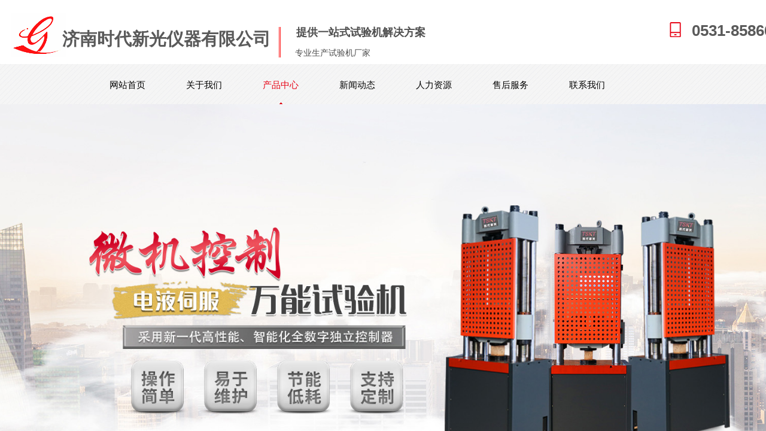

--- FILE ---
content_type: text/html; charset=utf-8
request_url: http://jnshidai.net/page4?product_category=42
body_size: 29921
content:
<!DOCTYPE html PUBLIC "-//W3C//DTD XHTML 1.0 Transitional//EN" "http://www.w3.org/TR/xhtml1/DTD/xhtml1-transitional.dtd">
<html xmlns="http://www.w3.org/1999/xhtml" lang="zh-Hans" >
	<head>
		<meta http-equiv="X-UA-Compatible" content="IE=Edge,chrome=1" />
	<meta name="viewport" content="width=1400" />	<meta http-equiv="Content-Type" content="text/html; charset=utf-8" />
		<meta name="format-detection" content="telephone=no" />
	     <meta http-equiv="Cache-Control" content="no-transform"/> 
     <meta http-equiv="Cache-Control" content="no-siteapp"/>
	<title>万能试验机|拉力试验机|液压万能试验机|冲击试验机|压力试验机_济南时代新光仪器有限公司</title>
	<meta name="keywords"  content="万能试验机,冲击试验机,扭转试验机,压力试验机,拉力试验机" />
	<meta name="description" content="济南时代新光仪器有限公司是中国专业从事生产研发液压万能试验机、液压压力试验机、电子拉力试验机、冲击试验机等金属和非金属材料检测设备的高科技公司" />
    
                
			<link rel="shortcut icon" href="http://static.websiteonline.cn/website/template/default/images/favicon.ico" type="image/x-icon" />
	<link rel="Bookmark" href="http://static.websiteonline.cn/website/template/default/images/favicon.ico" />
		

		<link href="http://static.websiteonline.cn/website/template/default/css/default.css?v=17534100" rel="stylesheet" type="text/css" />
<link href="http://jnshidai.net/template/default/css/font/font.css?v=15750090" rel="stylesheet" type="text/css" />
<link href="http://jnshidai.net/template/default/css/wpassword/iconfont.css?v=17496248" rel="stylesheet" type="text/css" />
<link href="http://static.websiteonline.cn/website/plugin/media/css/media.css?v=14077216" rel="stylesheet" type="text/css" />
<link href="http://static.websiteonline.cn/website/plugin/title/css/title.css?v=17083134" rel="stylesheet" type="text/css" />
<link href="http://static.websiteonline.cn/website/plugin/unslider/css/unslider.css?v=16086236" rel="stylesheet" type="text/css" />
<link href="http://static.websiteonline.cn/website/plugin/product_category/css/product_category.css?v=14937940" rel="stylesheet" type="text/css" />
<style type="text/css">#scroll_container_bg{background:#ffffff no-repeat top left;}
#canvas{background:#ffffff no-repeat top left;}
.prop_rotate_angle sup,.prop_rotate_angle .posblk-deg{font-size:11px; color:#CDCDCD; font-weight:normal; font-style:normal; }ins#qiao-wrap{height:0;} #qiao-wrap{display:block;}
</style> 
</head>
<body  >
<input type="hidden" value="2" name="_user_level_val" />
								<script type="text/javascript" language="javascript" src="http://static.websiteonline.cn/website/script/??libsjq.js,jquery.custom.js,jquery.lazyload.js,jquery.rotateutility.js,lab.js,wopop_all.js,jquery.cookie.js,jquery.simplemodal.js,fullcollumn.js,objectFitPolyfill.min.js,ierotate.js,effects/velocity.js,effects/velocity.ui.js,effects/effects.js,fullpagescroll.js,common.js,heightAdapt.js?v=17573096"></script>
<script type="text/javascript" language="javascript" src="http://static.websiteonline.cn/website/plugin/??media/js/init.js,new_navigation/js/overall.js,new_navigation/styles/hs9/init.js,unslider/js/init.js,product_category/js/overall.js,new_message_form/js/jquery.pseudo.js,new_message_form/js/init.js?v=17621358"></script>
	<script type="text/javascript" language="javascript">
    			var webmodel = {};
	        
    wp_pages_global_func($.extend({
        'isedit': '0',
        'islogin': '0',
        'domain': 'pmt1ce795',
        'p_rooturl': 'http://jnshidai.net',
        'static_rooturl': 'http://static.websiteonline.cn/website',
        'interface_locale': "zh_CN",
        'dev_mode': "0",
        'getsession': ''
    }, {"phpsessionid":"","punyurl":"http:\/\/jnshidai.net","curr_locale":"zh_CN","mscript_name":"","converted":false}));
    
	</script>

<link href="http://jnshidai.net/b5c5748851abc7b2479922a0fc5fcb46.cssx" rel="stylesheet" /><div id="page_set_css">
</div><input type="hidden" id="page_id" name="page_id" value="4" rpid="4">
<div id="scroll_container" class="scroll_contain" style="">
	    	<div id="scroll_container_bg" style="has_sitebg:0;background-repeat:repeat;background-attachment:scroll;">&nbsp;</div>
<script>
initScrollcontainerHeight();	
</script>
     <div id="overflow_canvas_container">        <div id="canvas" style=" margin: 0 auto;width:1400px;has_pagebg:0;background-repeat:repeat;background-attachment:scroll;height:2066px">
    <div id='layer99EC93972BF4977D2DCD114E72F9430B' type='media'  class='cstlayer' style='left: 18px; top: 22px; position: absolute; z-index: 105; width: 92px; height: 73px; '  mid=""    deg='0'><script>
create_pc_media_set_pic('layer99EC93972BF4977D2DCD114E72F9430B',false);
</script>
<div class="wp-media_content"  style="overflow: hidden; width: 92px; height: 73px; border-width: 0px; border-style: solid; padding: 0px;" type="0">
<div class="img_over"  style='overflow: hidden; border-color: transparent; border-width: 0px; position: relative; width: 92px; height: 73px;'>

<div class="imgloading" style="z-index:100;"> </div>
<img  id="wp-media-image_layer99EC93972BF4977D2DCD114E72F9430B" onerror="set_thumb_layer99EC93972BF4977D2DCD114E72F9430B(this);" onload="set_thumb_layer99EC93972BF4977D2DCD114E72F9430B(this);" class="paragraph_image"  type="zoom" src="https://aosspic10001.websiteonline.cn/pmt1ce795/image/u0ee.jpg" style="width: 92px; height: auto; top: -2px; left: 0px; position: relative;;" />
</div>

</div>
<script>
(function(){
		layer_media_init_func('layer99EC93972BF4977D2DCD114E72F9430B',{"isedit":false,"has_effects":false});
})()
</script>
</div><script>				 $('#layer99EC93972BF4977D2DCD114E72F9430B').triggerHandler('layer_ready');</script><div id='layerEE0C5A8BBAA32EB1470C712B40D42787' type='title'  class='cstlayer' style='left: 1156px; top: 33px; position: absolute; z-index: 116; width: 244px; height: 42px; '  mid=""    deg='0'><div class="wp-title_content" style="overflow-wrap: break-word; padding: 0px; border-color: transparent; border-width: 0px; height: 42px; width: 244px; display: block;"><span style="font-size: 26px;"><strong>0531-85866160&nbsp; &nbsp;</strong></span></div>
<script type="text/javascript">
$(function(){
	$('.wp-title_content').each(function(){
		if($(this).find('div').attr('align')=='justify'){
			$(this).find('div').css({'text-justify':'inter-ideograph','text-align':'justify'});
		}
	})	
})
</script>

</div><script>				 $('#layerEE0C5A8BBAA32EB1470C712B40D42787').triggerHandler('layer_ready');</script><div id='layer460F4CE3815FE06C42316622804BF743' type='media'  class='cstlayer' style='left: 1117px; top: 37px; position: absolute; z-index: 107; width: 24px; height: 25px; '  mid=""    deg='0'><script>
create_pc_media_set_pic('layer460F4CE3815FE06C42316622804BF743',false);
</script>
<div class="wp-media_content"  style="overflow: hidden; width: 24px; height: 25px;" type="0">
<div class="img_over"  style='overflow: hidden; border-color: transparent; border-width: 0px; position: relative; width: 24px; height: 25px;'>

<div class="imgloading" style="z-index:100;"> </div>
<img  id="wp-media-image_layer460F4CE3815FE06C42316622804BF743" onerror="set_thumb_layer460F4CE3815FE06C42316622804BF743(this);" onload="set_thumb_layer460F4CE3815FE06C42316622804BF743(this);" class="paragraph_image"  type="zoom" src="https://aosspic10001.websiteonline.cn/pmt1ce795/image/hea-tel1.png" style="width: 24px; height: 25px; top: 0px; left: 0px; position: relative;;" />
</div>

</div>
<script>
(function(){
		layer_media_init_func('layer460F4CE3815FE06C42316622804BF743',{"isedit":false,"has_effects":false});
})()
</script>
</div><script>				 $('#layer460F4CE3815FE06C42316622804BF743').triggerHandler('layer_ready');</script><div id='layer75EFD1E7B8FB2F350DED4CB8AF33F9D2' type='title'  class='cstlayer' style='left: 495px; top: 42px; position: absolute; z-index: 102; width: 348px; height: 41px; '  mid=""    deg='0'><div class="wp-title_content" style="overflow-wrap: break-word; padding: 0px; border-color: transparent; border-width: 0px; height: 41px; width: 348px; display: block;"><span style="color: rgb(78, 78, 78); font-family: -apple-system, BlinkMacSystemFont, &quot;Segoe UI&quot;, Roboto, &quot;Helvetica Neue&quot;, Arial, &quot;Noto Sans&quot;, sans-serif, &quot;Apple Color Emoji&quot;, &quot;Segoe UI Emoji&quot;, &quot;Segoe UI Symbol&quot;, &quot;Noto Color Emoji&quot;; font-size: 18px; font-weight: 700; background-color: rgb(255, 255, 255);">提供一站式试验机解决方案</span></div>

</div><script>				 $('#layer75EFD1E7B8FB2F350DED4CB8AF33F9D2').triggerHandler('layer_ready');</script><div id='layer42624436688DD779B3EC03F1ED5E2BD2' type='title'  class='cstlayer' style='left: 104px; top: 45px; position: absolute; z-index: 106; width: 356px; height: 52px; '  mid=""    deg='0'><div class="wp-title_content" style="overflow-wrap: break-word; padding: 0px; border-color: transparent; border-width: 0px; height: 52px; width: 356px; display: block;"><strong><span style="font-size: 29px; font-family: &quot;Microsoft YaHei&quot;;">济南时代新光仪器有限公司</span></strong></div>

</div><script>				 $('#layer42624436688DD779B3EC03F1ED5E2BD2').triggerHandler('layer_ready');</script><div id='layer2830230A6578D5360CD885525D02E1F2' type='line'  class='cstlayer' style='left: 393px; top: 45px; position: absolute; z-index: 103; width: 149px; height: 51px; '  mid=""    deg='0'><div class="wp-line_content" style="padding: 0px; border-color: transparent; border-width: 0px; overflow: hidden; width: 149px; height: 51px;"><div class="wpline-wrapper vertical-double"></div><script language="javascript">
</script></div></div><script>				 $('#layer2830230A6578D5360CD885525D02E1F2').triggerHandler('layer_ready');</script><div id='layer89D44C76B99B487E54DA3067151EDA3E' type='title'  class='cstlayer' style='left: 493px; top: 74px; position: absolute; z-index: 104; width: 258px; height: 31px; '  mid=""    deg='0'><div class="wp-title_content" style="overflow-wrap: break-word; padding: 0px; border-color: transparent; border-width: 0px; height: 30px; width: 258px; display: block;"><span style="box-sizing: border-box; display: block; height: 29px; color: rgb(78, 78, 78); line-height: 29px; font-size: 14px; font-family: -apple-system, BlinkMacSystemFont, &quot;Segoe UI&quot;, Roboto, &quot;Helvetica Neue&quot;, Arial, &quot;Noto Sans&quot;, sans-serif, &quot;Apple Color Emoji&quot;, &quot;Segoe UI Emoji&quot;, &quot;Segoe UI Symbol&quot;, &quot;Noto Color Emoji&quot;; background-color: rgb(255, 255, 255);">专业生产试验机厂家</span></div>

</div><script>				 $('#layer89D44C76B99B487E54DA3067151EDA3E').triggerHandler('layer_ready');</script><div id="layer26CDFFF92AFFF8C8C7DA4C7A18F29C1B" class="full_column"   style="width:1400px;position:absolute;top:107px;height:67px;z-index:100;">
    <div class="full_width " style="position:absolute;height:67px;background-color:#CCCCCC;background-image:url('https://aosspic10001.websiteonline.cn/pmt1ce795/image/hea-navbj.jpg');">		
    </div>
			<div class="full_content" style="width:1400px; position:absolute;left:0;top:0;margin-left: 0px;;height:67px;">
								<div id='layerF244D805B3C809CA139A73539914E6FE' type='new_navigation'  class='cstlayer' style='left: 134px; top: 0px; position: absolute; z-index: 114; width: 928px; height: 74px; '  mid=""  fatherid='layer26CDFFF92AFFF8C8C7DA4C7A18F29C1B'    deg='0'><div class="wp-new_navigation_content" style="border-color: transparent; border-width: 0px; width: 928px; display: block; overflow: visible; height: auto;;display:block;overflow:hidden;height:0px;" type="0">
<script type="text/javascript"> 
		
		$("#layerF244D805B3C809CA139A73539914E6FE").data("m_show", '');
	</script>
<div skin="hs9" class="nav1 menu_hs9" ishorizon="1" colorstyle="black" direction="0" more="更多" moreshow="1" morecolor="darkorange" hover="1" hover_scr="0" submethod="0" umenu="0" dmenu="0" sethomeurl="http://jnshidai.net/page1" smcenter="0">
		<ul id="nav_layerF244D805B3C809CA139A73539914E6FE" class="navigation"  style="width:auto;"  >
		<li style="width:14.28%;box-sizing:border-box;z-index:2;"  class="wp_subtop"  pid="1" ><a class="  "  href="http://jnshidai.net"><span style="display:block;overflow:hidden;">网站首页</span></a></li><li style="width:14.28%;box-sizing:border-box;z-index:2;"  class="wp_subtop"  pid="3" ><a class="  "  href="http://jnshidai.net/page3"><span style="display:block;overflow:hidden;">关于我们</span></a></li><li style="width:14.28%;box-sizing:border-box;z-index:2;"  class="wp_subtop"  pid="4" ><a class="  "  href="http://jnshidai.net/page4"><span style="display:block;overflow:hidden;">产品中心</span></a></li><li style="width:14.28%;box-sizing:border-box;z-index:2;"  class="wp_subtop"  pid="5" ><a class="  "  href="http://jnshidai.net/page5"><span style="display:block;overflow:hidden;">新闻动态</span></a></li><li style="width:14.28%;box-sizing:border-box;z-index:2;"  class="wp_subtop"  pid="6" ><a class="  "  href="http://jnshidai.net/page6"><span style="display:block;overflow:hidden;">人力资源</span></a></li><li style="width:14.28%;box-sizing:border-box;z-index:2;"  class="wp_subtop"  pid="17" ><a class="  "  href="http://jnshidai.net/page17"><span style="display:block;overflow:hidden;">售后服务</span></a></li><li style="width:14.28%;box-sizing:border-box;z-index:2;"  class="wp_subtop"  pid="8" ><a class="  "  href="http://jnshidai.net/page8"><span style="display:block;overflow:hidden;">联系我们</span></a></li>	</ul>
</div>

<script type="text/javascript"> 
				$("#layerF244D805B3C809CA139A73539914E6FE").data("datasty_", '@charset "utf-8";  #nav_layerF244D805B3C809CA139A73539914E6FE, #nav_layerF244D805B3C809CA139A73539914E6FE ul {padding:0; margin:0; list-style:none; }  #nav_layerF244D805B3C809CA139A73539914E6FE {padding-left:15px; padding-right:15px;position:relative; background-position:top left;background-repeat:repeat-x;background-color:transparent;background-image:url("http://static.websiteonline.cn/website/plugin/new_navigation/styles/hs9/dbj.jpg");line-height:50px;height:50px; }  #nav_layerF244D805B3C809CA139A73539914E6FE li.wp_subtop {text-align:center;float:left; height:50px;line-height:50px;background-image:url(http://static.websiteonline.cn/website/plugin/new_navigation/view/images/png_bg.png);background-color:transparent;background-position:top left;background-repeat:repeat;}  #nav_layerF244D805B3C809CA139A73539914E6FE li.wp_subtop:hover{text-align:center; background-color:transparent;background-position:top left;height:50px;line-height:50px; background-image:url("http://static.websiteonline.cn/website/plugin/new_navigation/styles/hs9/dhover.jpg");background-repeat:repeat-x;}  #nav_layerF244D805B3C809CA139A73539914E6FE li.wp_subtop>a {white-space: nowrap;overflow:hidden;padding-left:15px;padding-right:15px;text-align:center;display:block;  font-family:arial; font-size:14px; color:#FFFFFF; text-decoration:none; font-weight:normal;font-style:normal;}  #nav_layerF244D805B3C809CA139A73539914E6FE li.wp_subtop>a:hover{color:#333333;text-align:center;font-family:arial; font-size:14px; font-weight:normal;font-style:normal;}  #nav_layerF244D805B3C809CA139A73539914E6FE ul{display:none;width:100%;position:absolute; top:38px; left:-9999px;background-image:url(http://static.websiteonline.cn/website/plugin/new_navigation/view/images/png_bg.png);background-repeat:repeat;background-color:transparent;background-position:top left;padding-bottom:3px;padding-top:3px;}  #nav_layerF244D805B3C809CA139A73539914E6FE ul li{text-align:center;float:left; background-color:#fbfbfb;background-position:top left;background-repeat:repeat;background-image:url(http://static.websiteonline.cn/website/plugin/new_navigation/view/images/png_bg.png);height:25px;line-height:25px;font-weight:normal;}  #nav_layerF244D805B3C809CA139A73539914E6FE ul li:hover{text-align:center;  background-position:top left;background-repeat:repeat;background-image:url(http://static.websiteonline.cn/website/plugin/new_navigation/view/images/png_bg.png);background-color:#2f2f2f;height:25px;line-height:25px;}  #nav_layerF244D805B3C809CA139A73539914E6FE ul li a {white-space: nowrap;color:#666666;text-align:center;float:left; display:block; padding:0 10px 0 10px; font-family:arial; font-size:12px; text-decoration:none; font-weight:normal;font-style:normal;}  #nav_layerF244D805B3C809CA139A73539914E6FE ul li a:hover{color:#fff;text-align:center;float:left; padding:0 10px 0 10px; font-family:arial; font-size:12px; text-decoration:none; font-weight:normal;font-style:normal;}  #nav_layerF244D805B3C809CA139A73539914E6FE li ul.floatRight li {float:right;}  #nav_layerF244D805B3C809CA139A73539914E6FE ul ul {background-image:url(http://static.websiteonline.cn/website/plugin/new_navigation/view/images/png_bg.png);}');
		$("#layerF244D805B3C809CA139A73539914E6FE").data("datastys_", '#nav_layerF244D805B3C809CA139A73539914E6FE{height:70px;} #nav_layerF244D805B3C809CA139A73539914E6FE li.wp_subtop{height:70px;} #nav_layerF244D805B3C809CA139A73539914E6FE li.wp_subtop{line-height:70px;} #nav_layerF244D805B3C809CA139A73539914E6FE li.wp_subtop>a{font-family:Microsoft YaHei;} #nav_layerF244D805B3C809CA139A73539914E6FE li.wp_subtop>a{font-size:15px;} #nav_layerF244D805B3C809CA139A73539914E6FE li.wp_subtop>a{color:#000000;} #nav_layerF244D805B3C809CA139A73539914E6FE li.wp_subtop:hover{height:70px;} #nav_layerF244D805B3C809CA139A73539914E6FE li.wp_subtop:hover{line-height:70px;} #nav_layerF244D805B3C809CA139A73539914E6FE li.wp_subtop>a:hover{font-family:Microsoft YaHei;} #nav_layerF244D805B3C809CA139A73539914E6FE li.wp_subtop>a:hover{font-size:15px;}  #nav_layerF244D805B3C809CA139A73539914E6FE li.wp_subtop:hover{background-color:transparent;} #nav_layerF244D805B3C809CA139A73539914E6FE li.wp_subtop>a:hover{color:#e70012;} #nav_layerF244D805B3C809CA139A73539914E6FE li.wp_subtop:hover{background-image:url("http://pmt1ce795.pic13.websiteonline.cn/upload/templatefiles/menu.gif");} #nav_layerF244D805B3C809CA139A73539914E6FE li.wp_subtop:hover{background-repeat:no-repeat;} #nav_layerF244D805B3C809CA139A73539914E6FE li.wp_subtop:hover{background-position:bottom center;}  #nav_layerF244D805B3C809CA139A73539914E6FE{background-color:transparent;} #nav_layerF244D805B3C809CA139A73539914E6FE{background-image:url(http://static.websiteonline.cn/website/plugin/new_navigation/view/images/png_bg.png);} #nav_layerF244D805B3C809CA139A73539914E6FE{background:;}');
	
		</script>

<script type="text/javascript">
function wp_get_navstyle(layer_id,key){
		var navStyle = $.trim($("#"+layer_id).data(key));
		return navStyle;	
	
}	
richtxt('layerF244D805B3C809CA139A73539914E6FE');
</script><script type="text/javascript">
layer_new_navigation_hs9_func({"isedit":false,"layer_id":"layerF244D805B3C809CA139A73539914E6FE","menustyle":"hs9"});
layerF244D805B3C809CA139A73539914E6FE_liHoverCallBack;
</script>

</div>
<script type="text/javascript">
 $(function(){
	layer_new_navigation_content_func({"isedit":false,"layer_id":"layerF244D805B3C809CA139A73539914E6FE","menustyle":"hs9","addopts":[]});
});
</script>

</div><script>				 $('#layerF244D805B3C809CA139A73539914E6FE').triggerHandler('layer_ready');</script>                                
                                <div class="fullcontent_opacity" style="width: 100%;height: 100%;position: absolute;left: 0;right: 0;top: 0;display:none;"></div>
			</div>
</div>
<script>
        $(".content_copen").live('click',function(){
        $(this).closest(".full_column").hide();
    });
	var $fullwidth=$('#layer26CDFFF92AFFF8C8C7DA4C7A18F29C1B .full_width');
	$fullwidth.css({left:0-$('#canvas').offset().left+$('#scroll_container').offset().left-$('#scroll_container').scrollLeft()-$.parseInteger($('#canvas').css("borderLeftWidth")),width:$('#scroll_container_bg').width()});
	$(function () {
				var videoParams={"id":"layer26CDFFF92AFFF8C8C7DA4C7A18F29C1B","bgauto":null,"ctauto":null,"bVideouse":null,"cVideouse":null,"bgvHeight":null,"bgvWidth":null};
		fullcolumn_bgvideo_init_func(videoParams);
                var bgHoverParams={"full":{"hover":null,"opacity":null,"bg":"#CCCCCC","id":"layer26CDFFF92AFFF8C8C7DA4C7A18F29C1B","bgopacity":null,"zindextopcolorset":""},"full_con":{"hover":null,"opacity":null,"bg":null,"id":"layer26CDFFF92AFFF8C8C7DA4C7A18F29C1B","bgopacity":null}};
		fullcolumn_HoverInit(bgHoverParams);
        });
</script>


<div id='layerD6973917349C00258C321DF09E482F6C' type='unslider'  class='cstlayer' style='left: 0px; top: 174px; position: absolute; z-index: 101; width: 1400px; height: 700px; display: block; '  mid=""    deg='0'><style>
#layerD6973917349C00258C321DF09E482F6Chtml5zoo-1{
	margin:0 auto;
}
</style>
<div id="layerD6973917349C00258C321DF09E482F6C_content" class="wp-unslider_content" style="overflow: hidden; border: none; left: -59.6px; width: 1519px; height: 700px; position: absolute;">
<script type="text/javascript">
	 
</script>

<!-- loop star -->
<div id="layerD6973917349C00258C321DF09E482F6Chtml5zoo-1">
    <ul class="html5zoo-slides" style="display:none;">
  
        <li><img alt="" src="https://aosspic10001.websiteonline.cn/pmt1ce795/image/3fd55c4b82e44e9cbc9aec451318523.jpg" class="html5lightbox" /></a></li>
  
        <li><img alt="" src="https://aosspic10001.websiteonline.cn/pmt1ce795/image/wu9v.jpg" class="html5lightbox" /></a></li>
  
        <li><img alt="" src="https://aosspic10001.websiteonline.cn/pmt1ce795/image/yz72.jpg" class="html5lightbox" /></a></li>
    </ul>
</div>
<!-- loop end -->

<script language="javascript">
(function(){
		var layerparams={"layerid":"layerD6973917349C00258C321DF09E482F6C","pstyle":"none","plborder_size":null,"interval":3000,"autoplays":"true","title_size":40,"title_family":"SimSun","title_color":"#fff","easing":"all","show_title":"1","show_nav":"1","navigation_style":"01","navbg_hover_color":"#e70012","nav_margin_bottom_size":"25","nav_arrow":"0","arrow_left":"template\/default\/images\/left_arrow.png","arrow_right":"template\/default\/images\/right_arrow.png","nav_margin_left_size":"25","nav_margin_right_size":"25","skin":"02","default_show":"1","hover_show":"0","pauseonmouseover":"1","nav_arrow_w_size":"32","nav_arrow_h_size":"32","iconstyle":"01","nav_height_size":"2","wsize":null,"editMode":false,"unslideradapt":null};
	layer_unslider_init_func(layerparams);
})()  
</script>
</div>
</div><script>				 $('#layerD6973917349C00258C321DF09E482F6C').triggerHandler('layer_ready');</script><div id='layer078595325AB834B5D56A03E41EAD9523' type='box'  class='cstlayer' style='left: 0px; top: 876px; position: absolute; z-index: 109; width: 300px; height: 140px; '  mid=""    deg='0'><div class="wp-box_content drop_box" style="word-wrap: break-word; padding: 0px; border: 0px solid transparent; height: 140px; width: 300px; background-color: rgb(231, 0, 18);">
    <div id='layerE6BBCE55E25A24A7B1AEE08E0FD0723B' type='title'  class='cstlayer' style='left: 0px; top: 26px; position: absolute; z-index: 119; width: 299px; height: 67px; '  mid=""  fatherid='layer078595325AB834B5D56A03E41EAD9523'    deg='0'><div class="wp-title_content" style="word-wrap: break-word; padding: 0px; border-color: transparent; border-width: 0px; height: 67px; width: 299px; display: block;"><div style="text-align: center;"><strong style="color: rgb(255, 255, 255); font-family: 'Arial Black'; font-size: 36px; line-height: 50.4000015258789px;"><span style="color:#ffffff;">PRODUCTS</span></strong></div></div>

</div><script>				 $('#layerE6BBCE55E25A24A7B1AEE08E0FD0723B').triggerHandler('layer_ready');</script><div id='layer52EF8EC5E1294E88D88FDA06DA3E6771' type='line'  class='cstlayer' style='left: 133px; top: 58px; position: absolute; z-index: 122; width: 24px; height: 34px; '  mid=""  fatherid='layer078595325AB834B5D56A03E41EAD9523'    deg='0'><div class="wp-line_content" style="padding: 0px; border: 0px solid transparent; overflow: hidden; width: 24px; height: 34px;"><div class="wpline-wrapper horizontal-solid"></div><script language="javascript">
</script></div></div><script>				 $('#layer52EF8EC5E1294E88D88FDA06DA3E6771').triggerHandler('layer_ready');</script><div id='layerE9008FB50851C781FF49DCDE72C3EDBA' type='title'  class='cstlayer' style='left: 0px; top: 83px; position: absolute; z-index: 121; width: 299px; height: 42px; '  mid=""  fatherid='layer078595325AB834B5D56A03E41EAD9523'    deg='0'><div class="wp-title_content" style="word-wrap: break-word; padding: 0px; border-color: transparent; border-width: 0px; height: 42px; width: 299px; display: block;"><div style="text-align: center;"><font color="#ffffff" face="微软雅黑"><span style="font-size: 24px; line-height: 33.5999984741211px;">产品中心</span></font></div></div>

</div><script>				 $('#layerE9008FB50851C781FF49DCDE72C3EDBA').triggerHandler('layer_ready');</script>    
</div>
</div><script>				 $('#layer078595325AB834B5D56A03E41EAD9523').triggerHandler('layer_ready');</script><div id='layerA8847D528122B1CBD5902C0F4FEC1765' type='product_list'  class='cstlayer' style='left: 355px; top: 919px; position: absolute; z-index: 125; width: 1003px; height: 1135px; '  mid=""    deg='0'><script language="javascript">

 
$(window).load(function(){ 


        wp_heightAdapt($('#layerA8847D528122B1CBD5902C0F4FEC1765'));       window.scroll_container_adjust();
        var oriheight=$('#layerA8847D528122B1CBD5902C0F4FEC1765').data('oriheight');
        if(oriheight && $('#layerA8847D528122B1CBD5902C0F4FEC1765').height()-oriheight>200){
            setTimeout(function(){
                 wp_heightAdapt($('#layerA8847D528122B1CBD5902C0F4FEC1765'));                 window.scroll_container_adjust();
            },1000)
        }
});
	function set_thumb_layerA8847D528122B1CBD5902C0F4FEC1765(obj) {
		var callback=function(img){
				img.fadeIn('slow',function(){
				img.closest('.img,.wp-new-product-style-01-left').children('.imgloading').remove();
			   });	
		}
		$(obj).each(function() {
			var img=$(this);
			callback(img);
		});      
	}
$(function(){
      $('#layerA8847D528122B1CBD5902C0F4FEC1765').find('.wp-new-ar-pro-style-description').each(function(){
             if($(this).find('textarea').length){
                 $(this).html($(this).find('textarea').val());
             }
       })
})
if ("01" === "01") {
	(function(){
		var maxliheight = 0,tmplayerid = "#layerA8847D528122B1CBD5902C0F4FEC1765";
		if (tmplayerid.length == 1) return;
        var $tmpnode = '';
		// 右间距 2014/03/17
		$(tmplayerid).unbind("fixedmarginright").bind("fixedmarginright", function(e, margin){
			var $target = $(this),$li = $target.find('li.wp-new-article-style_lis');
			if(margin != undefined) {$li.css("margin-right", margin+'px');}
			else {/*动态获取margin-right*/$li.css("margin-right", $li.filter(':first').css("margin-right"));}
			var $first = $li.filter(':first');
			if($li.length > 0){
				liwidth = $first.width() + 
				parseInt( $first.css("padding-left").match(/\d+/) ) + parseInt( $first.css("padding-right").match(/\d+/) ) + 
				parseInt( $first.css("border-left-width") ) * 2, //30、6 li的padding和border
				
				mgnright = $._parseFloat($first.css("marginRight")),
				maxwidth = $target.children('.wp-product_list_content').width();
				if($.browser.msie && $.browser.version < 9){
					liwidth = liwidth = $first.width() + 
					parseInt( $first.css("padding-left").match(/\d+/) ) + parseInt( $first.css("padding-right").match(/\d+/) );
				}
				var maxcols = Math.floor(maxwidth / (liwidth + mgnright));
				if(maxwidth >= maxcols * (liwidth + mgnright) + liwidth) maxcols += 1;
				for(var i = 1,licnt = $li.length; i <= licnt; i++){
					if (i % maxcols != 0) continue;
					if ((maxcols == 1) && (2*liwidth <= maxwidth)) continue;
					$li.filter(':eq('+(i - 1)+')').css("margin-right", '0');
				}
			}
			
			$curlayer = $li = null;
			
		});
		
		$(tmplayerid).layer_ready(function(){
			$(tmplayerid).triggerHandler("fixedmarginright");
			var actdoms=$(tmplayerid).find('.wp-product_content').children('div:eq(1)');
			if(actdoms.length==0) return;
			if(actdoms.height()-$(tmplayerid).find('.wp-product_content').height()>500){
				actdoms.hide();
				setTimeout(function (){
					actdoms.show();
				}, 0);
			}
		})
	})();
	$(document).ready(function (){
	  	var maxliheight = 0,tmplayerid = "#layerA8847D528122B1CBD5902C0F4FEC1765";
		if (tmplayerid.length == 1) return;
        var $tmpnode = '';
		function maxHeightFunc() {
            $tmpnode = $(tmplayerid+' li > .wp-new-article-style-c');
            $tmpnode.css('height','auto');
            maxliheight = Math.max.apply(null,$tmpnode.map(function(){
                var self=$(this);
                var bottom=$(this).find('.wp-new-ar-pro-style-description').filter(function(){
                    return $(this).css('display')!='none';
                }).css('margin-bottom');
                bottom=parseInt(bottom)||0;
                return $(this).height()+bottom;
            }).toArray());
            var prdbacheight = '0';
            if ("01" === "01" && prdbacheight != '0') {
                maxliheight = prdbacheight;
            }
            if (maxliheight) $tmpnode.height(maxliheight);
        }
        maxHeightFunc();

        setTimeout(maxHeightFunc,100);
		$(tmplayerid).triggerHandler("fixedmarginright");
		// <<End

		tmplayerid = $tmpnode = null;
	});
}
$(function(){
	function inlineToDisplay(){
		if($.browser.msie){
			var $imgs = $('#layerA8847D528122B1CBD5902C0F4FEC1765').find('img.img_lazy_load');
			if($imgs.length > 0){
				// fixed bug#4411
				var nwidth = $._parseFloat('280'),
				ihack = (nwidth && ($.browser.version<9) && ('Proportion'=='210'))?true:false;
				$imgs.each(function(){
					if($(this).css('display') == 'inline'){
						$(this).css('display','block');
						// fixed bug#4411
						ihack && $(this).parent('a').css({"display": 'inline-block',"width": nwidth+'px'});
					}
				});
			}
		}
	}
	inlineToDisplay();
});
</script>
<div class="wp-product_content wp-product_list_content" style="border-color: transparent; border-width: 0px; overflow: hidden; width: 1003px; height: 1135px; border-style: solid; padding: 0px;">
	<div skin="01" class="wp-product_css wp-product_list_css" style="display:none;">
<script type="text/javascript">
	
</script>
	</div>
	<div class="product_list-layerA8847D528122B1CBD5902C0F4FEC1765" style="overflow:hidden;"> 
	<ul style='margin:0px;'>
<li class="wp-new-article-style_lis" 
style="vertical-align:top;width:280px;;margin-bottom:20px;	">
	<div class="img" style="height:260px;width:280px;text-align:center;vertical-align:middle;display:table-cell;"><div class="imgloading" style="height:258px;width:278px;"></div><a    href="http://jnshidai.net/page9?product_id=281"  class="aeffect productlistid  memberoff" productlistid="281"><img src="http://static.websiteonline.cn/website/template/default/images/blank.gif" data-original="https://aosspic10001.websiteonline.cn/pmt1ce795/image/odik.jpg" class="wp-product_list-thumbnail img_lazy_load" style="position: relative;max-width:280px;margin:0 auto;max-height:260px;height:260px;width:280px;" alt="FWQ-6S手动反复弯曲试验" /></a></div>
	<div class="wp-new-article-style-c">
	
	<p class="title"  style="font: normal 120% 'Microsoft yahei', Arial, Verdana;"><a  href="http://jnshidai.net/page9?product_id=281" class="productlistid  memberoff" productlistid="281">FWQ-6S手动反复弯曲试验</a></p>
        
	<p class="category_p"><span class="category"><a  href="http://jnshidai.net/page4?product_category=42">反复弯曲试验机</a></span></p>
	<p  class="wp-new-ar-pro-style-price market_price"><label class="list_price_f_title">市场价:</label><span class="list_price_f">0.00</span></p>
	<p  class="wp-new-ar-pro-style-price" id="price"><label class="price_f_title">价格:</label><span class="price_f">0.00</span></p>
	<div class="wp-new-ar-pro-style-description"> 
	            <textarea style="display:none;"></textarea>
      </div>
	</div>
    	<input type="hidden" class="product_desc" data-desc="">
</li><li class="wp-new-article-style_lis" 
style="vertical-align:top;width:280px;;margin-bottom:20px;	">
	<div class="img" style="height:260px;width:280px;text-align:center;vertical-align:middle;display:table-cell;"><div class="imgloading" style="height:258px;width:278px;"></div><a    href="http://jnshidai.net/page9?product_id=282"  class="aeffect productlistid  memberoff" productlistid="282"><img src="http://static.websiteonline.cn/website/template/default/images/blank.gif" data-original="https://aosspic10001.websiteonline.cn/pmt1ce795/image/f-S9pZPzS6-zqQsOfkJV9A.jpg" class="wp-product_list-thumbnail img_lazy_load" style="position: relative;max-width:280px;margin:0 auto;max-height:260px;height:260px;width:280px;" alt="FWQ-10D线材反复弯曲试验机（电动）" /></a></div>
	<div class="wp-new-article-style-c">
	
	<p class="title"  style="font: normal 120% 'Microsoft yahei', Arial, Verdana;"><a  href="http://jnshidai.net/page9?product_id=282" class="productlistid  memberoff" productlistid="282">FWQ-10D线材反复弯曲试验机（电动）</a></p>
        
	<p class="category_p"><span class="category"><a  href="http://jnshidai.net/page4?product_category=42">反复弯曲试验机</a></span></p>
	<p  class="wp-new-ar-pro-style-price market_price"><label class="list_price_f_title">市场价:</label><span class="list_price_f">0.00</span></p>
	<p  class="wp-new-ar-pro-style-price" id="price"><label class="price_f_title">价格:</label><span class="price_f">0.00</span></p>
	<div class="wp-new-ar-pro-style-description"> 
	            <textarea style="display:none;"></textarea>
      </div>
	</div>
    	<input type="hidden" class="product_desc" data-desc="">
</li><li class="wp-new-article-style_lis" 
style="vertical-align:top;width:280px;;margin-bottom:20px;	">
	<div class="img" style="height:260px;width:280px;text-align:center;vertical-align:middle;display:table-cell;"><div class="imgloading" style="height:258px;width:278px;"></div><a    href="http://jnshidai.net/page9?product_id=283"  class="aeffect productlistid  memberoff" productlistid="283"><img src="http://static.websiteonline.cn/website/template/default/images/blank.gif" data-original="https://aosspic10001.websiteonline.cn/pmt1ce795/image/f-S9pZPzS6-zqQsOfkJV9A.jpg" class="wp-product_list-thumbnail img_lazy_load" style="position: relative;max-width:280px;margin:0 auto;max-height:260px;height:260px;width:280px;" alt="FWQ-15D线材反复弯曲试验机（电动）" /></a></div>
	<div class="wp-new-article-style-c">
	
	<p class="title"  style="font: normal 120% 'Microsoft yahei', Arial, Verdana;"><a  href="http://jnshidai.net/page9?product_id=283" class="productlistid  memberoff" productlistid="283">FWQ-15D线材反复弯曲试验机（电动）</a></p>
        
	<p class="category_p"><span class="category"><a  href="http://jnshidai.net/page4?product_category=42">反复弯曲试验机</a></span></p>
	<p  class="wp-new-ar-pro-style-price market_price"><label class="list_price_f_title">市场价:</label><span class="list_price_f">0.00</span></p>
	<p  class="wp-new-ar-pro-style-price" id="price"><label class="price_f_title">价格:</label><span class="price_f">0.00</span></p>
	<div class="wp-new-ar-pro-style-description"> 
	            <textarea style="display:none;"></textarea>
      </div>
	</div>
    	<input type="hidden" class="product_desc" data-desc="">
</li><li class="wp-new-article-style_lis" 
style="vertical-align:top;width:280px;;margin-bottom:20px;	">
	<div class="img" style="height:260px;width:280px;text-align:center;vertical-align:middle;display:table-cell;"><div class="imgloading" style="height:258px;width:278px;"></div><a    href="http://jnshidai.net/page9?product_id=284"  class="aeffect productlistid  memberoff" productlistid="284"><img src="http://static.websiteonline.cn/website/template/default/images/blank.gif" data-original="https://aosspic10001.websiteonline.cn/pmt1ce795/image/f-S9pZPzS6-zqQsOfkJV9A.jpg" class="wp-product_list-thumbnail img_lazy_load" style="position: relative;max-width:280px;margin:0 auto;max-height:260px;height:260px;width:280px;" alt="FWQ-20D线材反复弯曲试验机（电动）" /></a></div>
	<div class="wp-new-article-style-c">
	
	<p class="title"  style="font: normal 120% 'Microsoft yahei', Arial, Verdana;"><a  href="http://jnshidai.net/page9?product_id=284" class="productlistid  memberoff" productlistid="284">FWQ-20D线材反复弯曲试验机（电动）</a></p>
        
	<p class="category_p"><span class="category"><a  href="http://jnshidai.net/page4?product_category=42">反复弯曲试验机</a></span></p>
	<p  class="wp-new-ar-pro-style-price market_price"><label class="list_price_f_title">市场价:</label><span class="list_price_f">0.00</span></p>
	<p  class="wp-new-ar-pro-style-price" id="price"><label class="price_f_title">价格:</label><span class="price_f">0.00</span></p>
	<div class="wp-new-ar-pro-style-description"> 
	            <textarea style="display:none;"></textarea>
      </div>
	</div>
    	<input type="hidden" class="product_desc" data-desc="">
</li><li class="wp-new-article-style_lis" 
style="vertical-align:top;width:280px;;margin-bottom:20px;	">
	<div class="img" style="height:260px;width:280px;text-align:center;vertical-align:middle;display:table-cell;"><div class="imgloading" style="height:258px;width:278px;"></div><a    href="http://jnshidai.net/page9?product_id=285"  class="aeffect productlistid  memberoff" productlistid="285"><img src="http://static.websiteonline.cn/website/template/default/images/blank.gif" data-original="https://aosspic10001.websiteonline.cn/pmt1ce795/image/f-S9pZPzS6-zqQsOfkJV9A.jpg" class="wp-product_list-thumbnail img_lazy_load" style="position: relative;max-width:280px;margin:0 auto;max-height:260px;height:260px;width:280px;" alt="FWQ-3B板材反复弯曲试验机（电动）" /></a></div>
	<div class="wp-new-article-style-c">
	
	<p class="title"  style="font: normal 120% 'Microsoft yahei', Arial, Verdana;"><a  href="http://jnshidai.net/page9?product_id=285" class="productlistid  memberoff" productlistid="285">FWQ-3B板材反复弯曲试验机（电动）</a></p>
        
	<p class="category_p"><span class="category"><a  href="http://jnshidai.net/page4?product_category=42">反复弯曲试验机</a></span></p>
	<p  class="wp-new-ar-pro-style-price market_price"><label class="list_price_f_title">市场价:</label><span class="list_price_f">0.00</span></p>
	<p  class="wp-new-ar-pro-style-price" id="price"><label class="price_f_title">价格:</label><span class="price_f">0.00</span></p>
	<div class="wp-new-ar-pro-style-description"> 
	            <textarea style="display:none;"></textarea>
      </div>
	</div>
    	<input type="hidden" class="product_desc" data-desc="">
</li><li class="wp-new-article-style_lis" 
style="vertical-align:top;width:280px;;margin-bottom:20px;	">
	<div class="img" style="height:260px;width:280px;text-align:center;vertical-align:middle;display:table-cell;"><div class="imgloading" style="height:258px;width:278px;"></div><a    href="http://jnshidai.net/page9?product_id=286"  class="aeffect productlistid  memberoff" productlistid="286"><img src="http://static.websiteonline.cn/website/template/default/images/blank.gif" data-original="https://aosspic10001.websiteonline.cn/pmt1ce795/image/f-S9pZPzS6-zqQsOfkJV9A.jpg" class="wp-product_list-thumbnail img_lazy_load" style="position: relative;max-width:280px;margin:0 auto;max-height:260px;height:260px;width:280px;" alt="FWQ-10B板材线材反复弯曲试验机（电动）" /></a></div>
	<div class="wp-new-article-style-c">
	
	<p class="title"  style="font: normal 120% 'Microsoft yahei', Arial, Verdana;"><a  href="http://jnshidai.net/page9?product_id=286" class="productlistid  memberoff" productlistid="286">FWQ-10B板材线材反复弯曲试验机（电动）</a></p>
        
	<p class="category_p"><span class="category"><a  href="http://jnshidai.net/page4?product_category=42">反复弯曲试验机</a></span></p>
	<p  class="wp-new-ar-pro-style-price market_price"><label class="list_price_f_title">市场价:</label><span class="list_price_f">0.00</span></p>
	<p  class="wp-new-ar-pro-style-price" id="price"><label class="price_f_title">价格:</label><span class="price_f">0.00</span></p>
	<div class="wp-new-ar-pro-style-description"> 
	            <textarea style="display:none;"></textarea>
      </div>
	</div>
    	<input type="hidden" class="product_desc" data-desc="">
</li></ul>
<style>
<!--
#layerA8847D528122B1CBD5902C0F4FEC1765 .wp-new-article-style_lis:hover {
    border-color:rgb(255, 102, 0);}
#layerA8847D528122B1CBD5902C0F4FEC1765 .wp-new-article-style_lis{
    }
-->
</style>
		<div class="wp-pager_link" style="text-align:center"><span class="disabled"> &lt; </span><span class="current">1</span><span class="disabled"> &gt; </span></div>	</div>
 
	<div class="product_list_save_itemList" discount_price_txt="价格:" market_price_txt="市场价:" openCategoryUrl="0" openMoreUrl="0"  openDetailUrl="0"  pagerstyle="style2/skin3" pagernum="9" pageralign="center" morealign="left" showpager="1" productCategroies="All" linkCategoryUrl="4" linkMoreUrl="4" isShowMore="No" isShowMoreCn="No" linkDetailUrl="9" isShowDots="No" introWordNum="All" titleWordNum="All" listNum="1000" productStyle="01" getParamCategoryId="42" imgwnode="280" imgtnode="210" imghnode="260" pageskip="2"  pageop="1"  pagepar="p_product_list" sortType="default" sortValue="asc" productTags="" showmembergood="off" image_adapt_type="cover" style="display:none;"></div>
</div>
<script language="javascript">
var chromebug = $('#scroll_container').data('chrome_bug');
var imgcontainer = chromebug ? window : $('#scroll_container');
$('#layerA8847D528122B1CBD5902C0F4FEC1765').find('img.img_lazy_load').lazyload({
	 threshold  : 300,
	 failure_limit : $('#layerA8847D528122B1CBD5902C0F4FEC1765').find('img.img_lazy_load').length,	
	  container : imgcontainer,	
	  placeholder:"http://static.websiteonline.cn/website/template/default/images/blank.gif",
	  load:function(){
		 var self=$(this);
		 var id=self.closest('.cstlayer').prop('id');
		if(window['set_thumb_'+id]) window['set_thumb_'+id](this);
			 }
});	
function showlazyimg(){
	setTimeout(function(){
		$('#layerA8847D528122B1CBD5902C0F4FEC1765').find('img.img_lazy_load').lazyload({
			 threshold  : 300,
			 failure_limit : $('#layerA8847D528122B1CBD5902C0F4FEC1765').find('img.img_lazy_load').length,	
			  container : $('#scroll_container'),	
			  placeholder:"http://static.websiteonline.cn/website/template/default/images/blank.gif",
			  load:function(){
				 var self=$(this);
				 var id=self.closest('.cstlayer').prop('id');
				if(window['set_thumb_'+id]) window['set_thumb_'+id](this);
							 }
		});

	},200)
	
}
showlazyimg();
</script>
<script language="javascript">
$(function(){
	var pageskips = '2';
	var layerid = "layerA8847D528122B1CBD5902C0F4FEC1765",$cstlayer = $('#'+layerid),
	$pglnker = $cstlayer.find('.wp-product_list_content .wp-pager_link');
	$pglnker.find('a').unbind("click.te").bind("click.te", function(e,page){
		var urlhrf = $(this).attr("href");
		if(urlhrf.indexOf("##")>-1){
		e.preventDefault();
        e.stopPropagation();
		var pageid = page||$(this).attr("href").replace("###",'');
		if("" == "1") $.method.product_list.refreshProductList({"page":pageid,"layerid":layerid});	
		else {
			var dom = $cstlayer.find('.product_list_save_itemList'),
			params = {};
            if(pageid!= $("#"+layerid).data("pagecid") && $("#"+layerid).data("pagecid")){
                return false;
            }
            $.ajax({
                type: "GET",
                url: parseToURL("product_list","get_page"),
                data: {product_category:"42",product_category_more:42,layer_id: layerid,page: pageid},
                success: function(data){
                    var $layer = $("#"+layerid);
                    var prediv = $layer;
                    prediv.data('pagecid',pageid);
                    setTimeout(function(){prediv.data('pagecid','');},500);
                    var oldHeight = $layer.find('.product_list-'+layerid).height();
                    $layer.children('.wp-product_list_content').before(data).remove();

					doAdaptHeight($layer);
					scrollPos();

                    setTimeout(function(){
						doAdaptHeight($layer);
                    },1000)
                }
            });
			function scrollPos(){
				//explain:产品列表模块刷新后将页面定位到该模块距离浏览器顶部的距离,author:fpf,date:2014-12-18,action:modify;
				//1/定位到网站页首2/定位到产品列表页首
				if(pageskips == 1){
					$('#scroll_container').scrollTop(0);
				} else if(pageskips == 2){ 
					
					var product_listtop = $cstlayer.css('top').replace('px','');
					var father = $cstlayer.attr('fatherid')||'';								 
					if(father){
						var father_top = $('#'+father).css('top').replace('px','');
						product_listtop = parseInt(product_listtop)+parseInt(father_top);
						if($("#"+father).length>0){
							var fathers = $("#"+father).attr('fatherid')||'';
							if(fathers){
								var father_tops = $('#'+fathers).css('top').replace('px','');
								product_listtop = parseInt(product_listtop)+parseInt(father_tops);
							}
						}
					}	
					setTimeout(function () {
                        if(product_listtop){$('#scroll_container').scrollTop(product_listtop);}
                    }, 500);
				}
			}
			scrollPos();
		}
		return false;
		}
	});

	//Ajax分页加载自适应高度处理
    function doAdaptHeight(dom) {
        var this_dom = dom;
        this_dom.find(".wp-pager_link").css({'position':'relative','bottom':'auto','width':'100%'});
        wp_heightAdapt(this_dom);        var cheight = this_dom.find(".wp-product_content").height();
        var oulheight = this_dom.find(".product_list-"+layerid).height();
        var olkheight = this_dom.find(".wp-pager_link").outerHeight();
        if(cheight>oulheight+olkheight){
            this_dom.find(".wp-pager_link").css({'position':'absolute','bottom':'0px','width':'100%'})
        }
    }

        if($.cookie('wp_layer_page_'+layerid) && $.cookie('wp_layer_page_'+layerid) != 1&&!$.browser.msie){
     $pglnker.find('a:first').trigger('click',$.cookie('wp_layer_page_'+layerid));
    }
    	// About input
	$pglnker.find(':input').each(function(i,dom){
		var $input = $(this),ent = pgid = '',fnc;
		switch($input.attr("type")) {
			case "text":
				ent = 'keyup';
				fnc = function(){
					pgid = this.value = this.value.replace(/(?:\b0|[^\d+])/i,'');
                    //分页的style4样式的skin4皮肤，点击回车跳转到指定页面
					var keycode = event.keyCode;
					if (keycode == 13) {
						var pagerstyle = $pglnker.parent().nextAll('.product_list_save_itemList').attr('pagerstyle');
						var pstarr = pagerstyle.split('/'),pstyle = pstarr[0],pskin = pstarr[1];
						if (pstyle == 'style4' && pskin == 'skin4') {
							if (pgid.length && /^[1-9]{1}\d*$/.test(pgid)) {
								var maxpg = _int($pglnker.find('span.total').html());
								if(!maxpg) maxpg = 1;
								var pagelink=$pglnker.find('a:first');
								var urlhrf = pagelink.attr("href");
								if(urlhrf.indexOf("##")>-1){
										$pglnker.find('a').triggerHandler('click',[Math.min(pgid,maxpg)]);
								}else{
										urlhrf=urlhrf.replace(/\d+$/,Math.min(pgid,maxpg))
										location.href=urlhrf;
								}
							}
						}
					}
					function _int(numString){
						var number = parseInt(numString);
						if(isNaN(number)) return 0;
						return number;
					}
					return false;
				};
				break;
			case "button":
				ent = 'click';
				fnc = function(){
					if (pgid.length && /^[1-9]{1}\d*$/.test(pgid)) {
						var maxpg = _int($pglnker.find('span.total').html());
						if(!maxpg) maxpg = 1;
						$pglnker.find('a').triggerHandler('click',[Math.min(pgid,maxpg)]);
					}
					function _int(numString){
						var number = parseInt(numString);
						if(isNaN(number)) return 0;
						return number;
					}
					return false;
				};
				break;
		}
		if(fnc && $.isFunction(fnc)) $input[ent](fnc);
	});
});
$(window).load(function(){ 
	$('#layerA8847D528122B1CBD5902C0F4FEC1765').find(".wp-pager_link").css({'position':'relative','bottom':'auto','width':'100%'});	
	wp_heightAdapt($('#layerA8847D528122B1CBD5902C0F4FEC1765'));	var cheight = $('#layerA8847D528122B1CBD5902C0F4FEC1765').find(".wp-product_content").height();
	var oulheight = $('#layerA8847D528122B1CBD5902C0F4FEC1765').find(".product_list-layerA8847D528122B1CBD5902C0F4FEC1765").height();
	var olkheight = $('#layerA8847D528122B1CBD5902C0F4FEC1765').find(".wp-pager_link").outerHeight();
	if(cheight>oulheight+olkheight){
		$('#layerA8847D528122B1CBD5902C0F4FEC1765').find(".wp-pager_link").css({'position':'absolute','bottom':'0px','width':'100%'})
	} 
})
</script>
<script>
	$(function () {
		var $curlayer=$('#layerA8847D528122B1CBD5902C0F4FEC1765');
		var curskin = '01';
		if (curskin == '06') {
			$curlayer.find('.prd_main_picture').mouseenter(function (event) {
				executeEffect($(this), event);
			});
		} else if (curskin == '07') {
			$curlayer.find('.card').mouseenter(function (event) {
				executeEffect($(this).parent().find(".prd_main_picture"), event);
			});
		} else {
			$curlayer.find('.wp-product_list-thumbnail').mouseover(function (event) {
				executeEffect($(this), event);
			});
		}

		function executeEffect(that, et) {
			et.stopPropagation();
			that.data('over',1);
			var running = that.data('run');
			var effect = $curlayer.data('wopop_imgeffects');
			if ($.inArray(curskin, ['07']) != -1 && effect && effect['effectrole'] != 'dantu') {
				return false;
			}
			var $this = that;
			if (effect && running != 1) {
				$this.setimgEffects(true, effect, 1);
				var effectrole = effect['effectrole'];
				var dset = effect['dset']; 
				if(effectrole != 'dantu' && typeof(dset) != "undefined"){
					var temp_effect = {};
					temp_effect['type'] = effect['type'];
					temp_effect['effectrole'] = 'dantu';
					temp_effect['effect'] = effect['dset']['effect'];
					temp_effect['duration'] =  effect['dset']['duration'];
					$this.setimgEffects(true, temp_effect, 1);
				}
			}
		}
        
                var layer_id = "#layerA8847D528122B1CBD5902C0F4FEC1765";
		$(layer_id+' .productlistid:not(.memberoff)').click(function(event){
			event.preventDefault();
			var gourl = $(this).attr('href');
			var targettype = $(this).attr('target');
			_this = $(this);
			$.ajax({
				type: "POST",
				url: parseToURL('product_list','checkproductid'),
	             data: {id:_this.attr('productlistid')},
	             dataType: "json",
	             async:false,
	             success: function(r){                                         
	            	 if(r.code == -1){
		 					var islogin = '0';
		 					ismember = true;  
		 					if(islogin == 0){
		 						event.preventDefault();
		 						$LAB
		 						.script(relativeToAbsoluteURL("script/datepicker/custom_dialog.js"))
		 						 .wait(function(){
		 							show_custom_panel(parseToURL('userlogin','login_dialog'),{
		 								title:'Login',
		 								overlay:true,
		 								id:'wp_user_info'
		 							});
		 						});
		 						return false;
		 					}
		 				}else if(r.code == -2){
		 					ismember = false; 
		 								
		 				}
		 				if(targettype == undefined && gourl != 'javascript:void(0);'){
		 				location.href=gourl;
		 				}else if(targettype != undefined && gourl != 'javascript:void(0);'){
		 					window.open(gourl);
		 				}	
		 				
		 

                  }

				})
		})
                
	});
</script>
</div><script>		         $('#layerA8847D528122B1CBD5902C0F4FEC1765').data('wopop_imgeffects',{"effect":"effect.movetop","effectrole":"dantu","duration":"350","type":"product_list","delay":0,"loop":0,"loop_infinite":0,"dshow":false,"dset":{}});				 $('#layerA8847D528122B1CBD5902C0F4FEC1765').triggerHandler('layer_ready');</script><div id='layer4F60E2974103745262D006AAF3B3E682' type='product_category'  class='cstlayer' style='left: 0px; top: 1017px; position: absolute; z-index: 121; width: 300px; height: 848px; '  mid=""    deg='0'><script type="text/javascript">

function wp_showdefaultHoverCss(layer_id){
	var layertype=$('#'+layer_id).attr('type');
	if(layertype && window['wp_showdefaultHoverCss_'+layertype]){
		return window['wp_showdefaultHoverCss_'+layertype](layer_id);
	}
	return false;
}

function wp_showdefaultHoverCss_product_category(layer_id)
{
	var plugin_name=$("#"+layer_id).attr('type');
	var hover=$("#"+layer_id).find('.nav1').attr('hover');
	var skinname=$("#"+layer_id).find('.nav1').attr('skin');
    var hover_set = $("#"+layer_id).find('.nav1').attr('hover_set');
    var pro_cateid = $("#"+layer_id).find('.nav1').attr('pro_cateid');
	if(skinname=='vertical_vs10_1'){
		return;
	}
    if(hover!=1){
        return;
    }
    if(hover == 1 && hover_set == 2 && !pro_cateid){
        return;
    }

	wp_getdefaultHoverCss(layer_id);
	var n=0;
	
	if(plugin_name=='new_navigation'){
		var page_id=$("#page_id").val();
                var rootpid=$("#page_id").attr("rpid")*1;
	}else{
		var page_id=$('#'+layer_id+'').find(".default_pid").html();
		if(page_id==0 || page_id.length==0){
			page_id=$('#nav_'+layer_id+'').children('li:first').attr('pid');	
		}
	}
 
	$('#nav_'+layer_id+'').children('li').each(function(){
		var type_pid=$(this).attr('pid');		
		if(type_pid==page_id){
			$(this).addClass("lihover").children('a').addClass("ahover");
 
		}else if(type_pid==rootpid){
                    $(this).addClass("lihover").children('a').addClass("ahover");
 
           }
 
		if(window.location.href == $(this).find("a").attr("href") || window.location.href == $(this).find("a").attr("href")+"&brd=1"){  $(this).addClass("lihover").children('a').addClass("ahover"); }
		n++;
	});
	
	if(!$('#nav_'+layer_id+'').children('li.lihover').length){
		$('#nav_'+layer_id+' ul').children('li').each(function(){
			var lochref=window.location.href.replace(/^https?:/,'').replace(/&brd=1$/,'');
			var subahref= $(this).find('a').attr("href").replace(/^https?:/,'').replace(/&brd=1$/,'');
			if(lochref == subahref || lochref ==subahref+"&brd=1"){ 
				$(this).parents(".wp_subtop").addClass("lihover").children('a').addClass("ahover"); 
				return;
			}
		})
	}
 
	if(hover==1){        
		if($('#nav_'+layer_id+'').children('li').children('a.ahover').length<1){
			$('#nav_'+layer_id+'').children('li:first').addClass("lihover").children('a').addClass("ahover");
		} 	 
	}
}
var wp_showdefaultHoverCss_layer4F60E2974103745262D006AAF3B3E682=wp_showdefaultHoverCss;
function wp_addMoreButton(layer_id){
	var layertype=$('#'+layer_id).attr('type');
	if(layertype && window['wp_addMoreButton_'+layertype]){
		return window['wp_addMoreButton_'+layertype](layer_id);
	}
	return false;
}
function wp_addMoreButton_product_category(layer_id)
{
	var firstLiTop = 0;
	var hasMore = false;
	$('#nav_'+layer_id).children('li.wp_subtop').each(function(i){
		if(i == 0) {firstLiTop = $(this).offset().top;return true;}	
		if($(this).offset().top > firstLiTop)
		{
			$('#'+layer_id).data('hasMore','yes');//配置逻辑获取
			var more = $.trim($('#'+layer_id).children('.wp-product_category_content').children('.nav1').attr('more'));
			var doms = $(this).prev().prev().nextAll().clone();
			var objA = $(this).prev().children('a');
			if(objA.children('span').length > 0) objA.children('span').html(more);
			else objA.html(more);

			if(objA.hasClass('sub'))
			{
				objA.next('ul').empty();
				doms.appendTo(objA.next('ul'));
			}
			else
			{
				objA.after('<ul></ul>');
				doms.appendTo(objA.next('ul'));
				objA.addClass('sub');
			}
				
			$(this).prev().nextAll().remove();
			objA.next('ul').children('li').removeClass('wp_subtop');
			hasMore = true;

			objA.attr('href','javascript:void(0);');
			
			//点击"更多"弹出全站导航
			if($("#"+layer_id).find('.nav1').attr('moreshow') == 1)
			{
				objA.click(function (e){
					$('#'+layer_id).find('#basic-modal-content_'+layer_id).modal({
						containerId:'wp-product_category-simplemodal-container_'+layer_id,
						zIndex:9999,
						close:false,
						onOpen:function(dialog){
							dialog.overlay.fadeIn('slow', function(){
								dialog.container.slideDown('slow',function(){
									dialog.data.fadeIn('slow','swing',function(){
										$('.wp_menus').not('.wp_thirdmenu0').each(function(){
											var left = $(this).parent().parent().children('a').eq(0).outerWidth()+5;
											$(this).css({position:'relative',left:left+'px'});
										});
									});
								});
							});
						},
						onClose:function(dialog){
							dialog.data.fadeOut('slow',function (){
								dialog.container.slideUp('slow', function () {
									dialog.overlay.fadeOut('slow', function () {
										$.modal.close();
									});
								});
							});
						}
					});
					return false;
				});
			}
			return false;
		}
	});
	if(!hasMore) $('#'+layer_id).data('hasMore','no');
	wp_showdefaultHoverCss(layer_id);
}

//编辑模式水平拖动动态刷新修改More按钮
function wp_updateMoreButton(layer_id)
{
	var $layer = $('#'+layer_id);
	var $nav1 = $layer.children('.wp-product_category_content').children('.nav1');
	var tmp_css = $.trim($("#datastys_"+layer_id).text());
	var tmp_cssa = $.trim($("#datasty_"+layer_id).text());
	$.post(parseToURL("product_category","refreshNavigator",{menustyle:$.trim($nav1.attr('skin')),saveCss:'yes',page_id:$("#page_id").val(),blockid:layer_id,typeval:$.trim($layer.find(".wp-product_category_content").attr('type')),colorstyle:$.trim($nav1.attr('colorstyle')),direction:$.trim($nav1.attr('direction')),more:$.trim($nav1.attr('more')),hover:$.trim($nav1.attr('hover')),moreshow:$.trim($nav1.attr('moreshow')),morecolor:$.trim($nav1.attr('morecolor'))}),function(data){
		$layer.find('.wp-product_category_content').html(data);
		$("#datastys_"+layer_id).text(tmp_css);
 					
		var setcss=$("#page_set_css").html();
		setcss=setcss.replace(/<style>/i,'').replace(/<\/style>/i,'');
		var reg=new RegExp("(.*)([/][/*]"+layer_id+"[/*][/])(.*)([/][/*]"+layer_id+"[/*][/])(.*)","gmi");
		var url=setcss;
		var rep=url.replace(reg,"$1 $5");
		var tempcss=rep + " /*"+ layer_id +"*/ "+tmp_cssa+" "+tmp_css+" /*"+ layer_id +"*/ ";
		tempcss = tempcss.replace(/[\r\n]/g, " ").replace(/\s+/g, " "); 
		$("#page_set_css").html('<style> '+tempcss+ '</style>');
	});
	wp_showdefaultHoverCss(layer_id);
}


function wp_removeLoading(layer_id)
{
	
	var $nav1 = $('#'+layer_id).find(".nav1");
	var ishorizon=$nav1.attr("ishorizon");
	if(ishorizon=='1'){
		$("#"+layer_id).find('.wp-new_navigation_content').css({height:'auto',overflow:'hidden'});
	}else{
		$("#"+layer_id).find('.wp-new_navigation_content').css({width:'auto',overflow:'hidden'});
	}
	// 修复IE浏览器部分版本导航无法显示问题 2013/12/26
 
	var temptimer = setTimeout(function(){
		$("#"+layer_id).find('.wp-new_navigation_content').css("overflow", 'visible');
		clearTimeout(temptimer);
	}, 50);
}
</script><div class="wp-product_category_content" id="wp-ptype_layer4F60E2974103745262D006AAF3B3E682" style="border: 0px solid transparent; width: 300px; height: 848px; padding: 0px;">
<script type="text/javascript"> 
$("#layer4F60E2974103745262D006AAF3B3E682").data("jeditMode",0);
layer_prdcat_setvar({"isedit":0,"layerid":"layer4F60E2974103745262D006AAF3B3E682"});
$(function(){
	setTimeout(function(){
		var layerids = "ul#nav_layer4F60E2974103745262D006AAF3B3E682";
					if($(layerids).find('.wp_subtop:last').children('a').html() == ""){
				$(layerids).find('.wp_subtop:last').children('a').html('更多');
			}
			},500)
})

		    var wp_showdefaultHoverCss_layer4F60E2974103745262D006AAF3B3E682=wp_showdefaultHoverCss;
			$("#layer4F60E2974103745262D006AAF3B3E682").data("datasty_", '@charset "utf-8";    .clear{clear:both; height:0px; font-size:0px;overflow:hidden; display:block; font-size:0px;}  .clearfix:after {content: "."; display: block; height: 0; clear: both; visibility: hidden;}  .clearfix {display: inline-table; height: 1%; display: block;}  .nav10.menu_vertical_vs10_1{position: relative; width: 256px;}  #nav_layer4F60E2974103745262D006AAF3B3E682 { width:256px;font-family:Microsoft YaHei;}  #nav_layer4F60E2974103745262D006AAF3B3E682 >li.wp_subtop{   line-height:53px; }  #nav_layer4F60E2974103745262D006AAF3B3E682 >li.wp_subtop>a{ background-color:#AB0000;}  #nav_layer4F60E2974103745262D006AAF3B3E682 .firlink{font-family:Microsoft YaHei;  border-bottom:1px solid #fff; display:block; height:53px; line-height:53px; color:#fff; font-size:14px;overflow:hidden; transition: all 0.3s;-webkit-transition: all 0.3s;-moz-transition: all 0.3s; position:relative;}  #nav_layer4F60E2974103745262D006AAF3B3E682 >li  .fileicon{ margin-top:14px; margin-right:18px; margin-left:18px;float:left;}  #nav_layer4F60E2974103745262D006AAF3B3E682 >li .firlink .arrowbox{transition: all 0.3s;-webkit-transition: all 0.3s;-moz-transition: all 0.3s;}  #nav_layer4F60E2974103745262D006AAF3B3E682 > .wp_subtop:hover{ }  #nav_layer4F60E2974103745262D006AAF3B3E682 >li .firlink.on{ border-bottom:1px solid #fff;    transition: all 0.3s;-webkit-transition: all 0.3s;-moz-transition: all 0.3s;}  #nav_layer4F60E2974103745262D006AAF3B3E682 >li .firlink .arrowbox{ position:absolute; top:19px; right:16px;}  #nav_layer4F60E2974103745262D006AAF3B3E682 >li .seclink .arrowbox{ position:absolute; top:13px; right:16px;}  #nav_layer4F60E2974103745262D006AAF3B3E682 >li>ul{ display:none;}  #nav_layer4F60E2974103745262D006AAF3B3E682 ul li {background-color:#0E0E0E;line-height:42px;}  #nav_layer4F60E2974103745262D006AAF3B3E682 ul li:hover {background-color:#434343;}  #nav_layer4F60E2974103745262D006AAF3B3E682 ul>li a{ display:block;   padding:0 35px 0 60px; color:#fff; font-size:12px;transition: all 0.3s;-webkit-transition: all 0.3s;-moz-transition: all 0.3s;position:relative;overflow:hidden; }  #nav_layer4F60E2974103745262D006AAF3B3E682 >li>ul>li:hover { color:#0398d5;}  #nav_layer4F60E2974103745262D006AAF3B3E682 >li>ul>li{ position:relative;}    #nav_layer4F60E2974103745262D006AAF3B3E682 .thirdul{display:none; position:absolute; top:0; left:256px; width:256px;}  #nav_layer4F60E2974103745262D006AAF3B3E682  a.thilink{display:block;  padding:0 35px 0 60px; font-size:12px;transition: all 0.3s;-webkit-transition: all 0.3s;-moz-transition: all 0.3s;overflow:hidden; }  #nav_layer4F60E2974103745262D006AAF3B3E682 ul li a{font-family:Microsoft YaHei;text-align:left;}  .subopen{display:block;}   #nav_layer4F60E2974103745262D006AAF3B3E682 li.wp_subtop>a:hover{ font-size:14px;color:#fff;background-color:#bd0101;}  #nav_layer4F60E2974103745262D006AAF3B3E682 ul li a:hover{font-size:12px;}   ');
		$("#layer4F60E2974103745262D006AAF3B3E682").data("datastys_", '#nav_layer4F60E2974103745262D006AAF3B3E682 li.wp_subtop{width:300px;}#nav_layer4F60E2974103745262D006AAF3B3E682 .thirdul{left:300px;}#nav_layer4F60E2974103745262D006AAF3B3E682 li.wp_subtop  .fileicon{margin-right:24px;}#nav_layer4F60E2974103745262D006AAF3B3E682{width:300px;}#nav_layer4F60E2974103745262D006AAF3B3E682 li.wp_subtop>a{background-color:#e70012;}');
	</script>
 <div skin="vertical_vs10_1" class="nav1 menu_vertical_vs10_1" ishorizon="" colorstyle="blue" direction="0" more="更多" moreshow="1" morecolor="darkorange" hover="0" hover_set="" pro_cateid="42" subopen="" submethod="" menushow="">
	<div id="datasty_layer4F60E2974103745262D006AAF3B3E682" style="display:none;width:0px;height:0px;">
		</div>
	<div id="datastys_layer4F60E2974103745262D006AAF3B3E682" style=" display:none; width:0px; height:0px;">
		</div>
	<div id="hoverlayer4F60E2974103745262D006AAF3B3E682" style=" display:none; width:0px; height:0px;"></div>	
  <ul id="nav_layer4F60E2974103745262D006AAF3B3E682" class="navigation" style="visibility:hidden;"><li style="z-index:2;"  class="wp_subtop"  pid="6" ><a class=" sub " href="http://jnshidai.net/page4?product_category=6"  >扭转试验机</a><ul style="z-index:2;"><li style="z-index:3;"  class=""  pid=0 ><a class="  " href="http://jnshidai.net/page4?product_category=33"  >材料扭转试验机</a></li><li style="z-index:3;"  class=""  pid=0 ><a class="  " href="http://jnshidai.net/page4?product_category=34"  >线材扭转试验机</a></li><li style="z-index:3;"  class=""  pid=0 ><a class="  " href="http://jnshidai.net/page4?product_category=35"  >扭转缠绕试验机</a></li><li style="z-index:3;"  class=""  pid=0 ><a class="  " href="http://jnshidai.net/page4?product_category=36"  > 螺栓拉扭试验机</a></li></ul></li><li style="z-index:2;"  class="wp_subtop"  pid="12" ><a class=" sub " href="http://jnshidai.net/page4?product_category=12"  >冲击试验机</a><ul style="z-index:2;"><li style="z-index:3;"  class=""  pid=0 ><a class="  " href="http://jnshidai.net/page4?product_category=37"  >摆锤冲击试验机</a></li><li style="z-index:3;"  class=""  pid=0 ><a class="  " href="http://jnshidai.net/page4?product_category=38"  >落锤冲击试验机</a></li><li style="z-index:3;"  class=""  pid=0 ><a class="  " href="http://jnshidai.net/page4?product_category=39"  >冲击试验配套仪器</a></li></ul></li><li style="z-index:2;"  class="wp_subtop"  pid="23" ><a class=" sub " href="http://jnshidai.net/page4?product_category=23"  >弯曲试验机</a><ul style="z-index:2;"><li style="z-index:3;"  class=""  pid=0 ><a class="  " href="http://jnshidai.net/page4?product_category=40"  >钢筋弯曲试验机</a></li><li style="z-index:3;"  class=""  pid=0 ><a class="  " href="http://jnshidai.net/page4?product_category=41"  > 钢管弯曲试验机</a></li><li style="z-index:3;"  class=""  pid=0 ><a class="  " href="http://jnshidai.net/page4?product_category=42"  >反复弯曲试验机</a></li><li style="z-index:3;"  class=""  pid=0 ><a class="  " href="http://jnshidai.net/page4?product_category=43"  > 绝缘子弯扭试验机</a></li></ul></li><li style="z-index:2;"  class="wp_subtop"  pid="16" ><a class=" sub " href="http://jnshidai.net/page4?product_category=16"  >液压万能试验机</a><ul style="z-index:2;"><li style="z-index:3;"  class=""  pid=0 ><a class="  " href="http://jnshidai.net/page4?product_category=44"  >液晶数显液压万能试验机</a></li><li style="z-index:3;"  class=""  pid=0 ><a class="  " href="http://jnshidai.net/page4?product_category=45"  >微机屏显液压万能试验机</a></li><li style="z-index:3;"  class=""  pid=0 ><a class="  " href="http://jnshidai.net/page4?product_category=46"  >微机控制电液伺服液压万能试验机</a></li></ul></li><li style="z-index:2;"  class="wp_subtop"  pid="1" ><a class=" sub " href="http://jnshidai.net/page4?product_category=1"  >电子万能试验机</a><ul style="z-index:2;"><li style="z-index:3;"  class=""  pid=0 ><a class="  " href="http://jnshidai.net/page4?product_category=47"  >液晶数显电子万能试验机</a></li><li style="z-index:3;"  class=""  pid=0 ><a class="  " href="http://jnshidai.net/page4?product_category=48"  >微机控制电子万能试验机</a></li></ul></li><li style="z-index:2;"  class="wp_subtop"  pid="24" ><a class="  " href="http://jnshidai.net/page4?product_category=24"  >高强螺栓检测仪</a></li><li style="z-index:2;"  class="wp_subtop"  pid="25" ><a class="  " href="http://jnshidai.net/page4?product_category=25"  >卧式拉力试验机</a></li><li style="z-index:2;"  class="wp_subtop"  pid="15" ><a class="  " href="http://jnshidai.net/page4?product_category=15"  >特殊专用试验机</a></li><li style="z-index:2;"  class="wp_subtop"  pid="27" ><a class="  " href="http://jnshidai.net/page4?product_category=27"  >试验机改造及辅具</a></li><li style="z-index:2;"  class="wp_subtop"  pid="26" ><a class=" sub " href="http://jnshidai.net/page4?product_category=26"  >压力试验机</a><ul style="z-index:2;"><li style="z-index:3;"  class=""  pid=0 ><a class="  " href="http://jnshidai.net/page4?product_category=49"  > 全自动压力试验机</a></li><li style="z-index:3;"  class=""  pid=0 ><a class="  " href="http://jnshidai.net/page4?product_category=50"  >数显式压力试验机</a></li><li style="z-index:3;"  class=""  pid=0 ><a class="  " href="http://jnshidai.net/page4?product_category=51"  >球团压力试验机</a></li><li style="z-index:3;"  class=""  pid=0 ><a class="  " href="http://jnshidai.net/page4?product_category=52"  >井盖压力试验机</a></li></ul></li><li style="z-index:2;"  class="wp_subtop"  pid="9" ><a class=" sub " href="http://jnshidai.net/page4?product_category=9"  >弹簧试验机</a><ul style="z-index:2;"><li style="z-index:3;"  class=""  pid=0 ><a class="  " href="http://jnshidai.net/page4?product_category=53"  > 弹簧拉压试验机</a></li><li style="z-index:3;"  class=""  pid=0 ><a class="  " href="http://jnshidai.net/page4?product_category=54"  >弹簧扭转试验机</a></li><li style="z-index:3;"  class=""  pid=0 ><a class="  " href="http://jnshidai.net/page4?product_category=55"  >弹簧疲劳试验机</a></li></ul></li><li style="z-index:2;"  class="wp_subtop"  pid="28" ><a class="  " href="http://jnshidai.net/page4?product_category=28"  >杯突试验机</a></li><li style="z-index:2;"  class="wp_subtop"  pid="29" ><a class="  " href="http://jnshidai.net/page4?product_category=29"  >高低温试验机</a></li><li style="z-index:2;"  class="wp_subtop"  pid="30" ><a class=" sub " href="http://jnshidai.net/page4?product_category=30"  >钢绞线试验机</a><ul style="z-index:2;"><li style="z-index:3;"  class=""  pid=0 ><a class="  " href="http://jnshidai.net/page4?product_category=56"  >钢绞线拉伸试验机</a></li><li style="z-index:3;"  class=""  pid=0 ><a class="  " href="http://jnshidai.net/page4?product_category=57"  > 松弛试验机</a></li><li style="z-index:3;"  class=""  pid=0 ><a class="  " href="http://jnshidai.net/page4?product_category=58"  > 锚固试验机</a></li></ul></li><li style="z-index:2;"  class="wp_subtop"  pid="31" ><a class="  " href="http://jnshidai.net/page4?product_category=31"  >环刚度试验机</a></li><li style="z-index:2;"  class="wp_subtop"  pid="32" ><a class="  " href="http://jnshidai.net/page4?product_category=32"  >人造板试验机</a></li></ul>
  <div class="default_pid" style="display:none; width:0px; height:0px;">23</div>
  </div>
 </div>
 
<script type="text/javascript">
    $('#layer4F60E2974103745262D006AAF3B3E682').layer_ready(function () {
        setTimeout(function(){
            var page_id=$('#layer4F60E2974103745262D006AAF3B3E682').find(".default_pid").html();
            if(page_id==0 || page_id.length==0){
                page_id=$('#nav_layer4F60E2974103745262D006AAF3B3E682').children('li:first').attr('pid');
            }
            var li=$('#nav_layer4F60E2974103745262D006AAF3B3E682 li[pid='+page_id+']');
            if(li.parents('li:last').length) li=li.parents('li:last');

            var index=$('#nav_layer4F60E2974103745262D006AAF3B3E682').children('li').index(li);
             $('#layer4F60E2974103745262D006AAF3B3E682').find('.nav1').css('visibility','');         },300);
	 
        var gzlayer=$("#layer4F60E2974103745262D006AAF3B3E682");
        var subopen = $("#layer4F60E2974103745262D006AAF3B3E682").find(".nav1").attr('subopen');
        subopen=subopen?subopen:0;
	 
        var submethod = $("#layer4F60E2974103745262D006AAF3B3E682").find(".nav1").attr('submethod');
        submethod=submethod?submethod:0;
        var fist_image='http://static.websiteonline.cn/website/template/default/images/arrow_right_gz.png';
        var second_image='http://static.websiteonline.cn/website/template/default/images/arrow_right_gz_hover.png';
		
		var picobj = {"addopts":"null","userstyle":{"skin":"skin5"},"pcids":"6,33,34,35,36,12,37,38,39,23,40,41,42,43,16,44,45,46,1,47,48,24,25,15,27,26,49,50,51,52,9,53,54,55,28,29,30,56,57,58,31,32","showtype":"mhover","link":"4","openNewWindow":"0","version":"2","refreshProductCategory":"yes","morecolor":"darkorange","moreshow":"1","hover":"0","subopen":"","submethod":"","more":"\u66f4\u591a","direction":"0","colorstyle":"blue","menustyle":"vertical_vs10_1","typeval":"","customcss":"#nav_layer4F60E2974103745262D006AAF3B3E682 li.wp_subtop{width:300px;}#nav_layer4F60E2974103745262D006AAF3B3E682 .thirdul{left:300px;}#nav_layer4F60E2974103745262D006AAF3B3E682 li.wp_subtop  .fileicon{margin-right:24px;}#nav_layer4F60E2974103745262D006AAF3B3E682{width:300px;}#nav_layer4F60E2974103745262D006AAF3B3E682 li.wp_subtop>a{background-color:#e70012;}"}||{};		
		var mainMenuHover_jiantou_image = mainMenu_jiantou_image = '';
		if(picobj){			
			if(picobj.mainmenu){
				var pobjm = picobj.mainmenu;
				if(pobjm.mainMenuHover_jiantou_image) mainMenuHover_jiantou_image = pobjm.mainMenuHover_jiantou_image;
				if(pobjm.mainMenu_jiantou_image) mainMenu_jiantou_image = pobjm.mainMenu_jiantou_image;
				
			}
		}		
		if(mainMenu_jiantou_image) fist_image = mainMenu_jiantou_image;
		if(mainMenuHover_jiantou_image) second_image = mainMenuHover_jiantou_image;
		var fist_imaged = fist_image;
		if(subopen==1) fist_imaged = second_image;
        var click_image = '<img class="fileicon" data-src="'+fist_image+'" src="'+fist_imaged+'" data-src_h="'+second_image+'" width="25" height="25" >';
        var all_data = '<div class="alldata"  id="alldata" style="display:none"   data-main_hover_style="" data-sub_hover_style="" ></div>';
        var first_ul=$('#nav_layer4F60E2974103745262D006AAF3B3E682');
        var second_ul=$('#nav_layer4F60E2974103745262D006AAF3B3E682 >li.wp_subtop>ul');
        var third_ul=$('#nav_layer4F60E2974103745262D006AAF3B3E682 >li.wp_subtop>ul>li>ul');
        var first_li=$('#nav_layer4F60E2974103745262D006AAF3B3E682 >li.wp_subtop');
        var second_li=$('#nav_layer4F60E2974103745262D006AAF3B3E682 >li.wp_subtop>ul>li');
        var third_li=$('#nav_layer4F60E2974103745262D006AAF3B3E682 >li.wp_subtop>ul>li>ul>li');
        var diff_height=0;
        var plugin_id='';
        var li_hover_style='';
                if(second_ul.length)second_ul.addClass('secondul');
        if(third_ul.length)third_ul.addClass('thirdul');
		var mainMenu_line_height_value = first_li.height();		
        $.each(first_li,function(){
            if($(this).children('a').length)$(this).children('a').addClass('firlink');
            var span=$(this).find('.firlink').text();
            $(this).find('.firlink').text('');
            span_html='<span>'+span+'</span>';
            $(this).find('.firlink').append(click_image,span_html);
            if($(this).find('.secondul').length){
                $(this).find('.firlink').addClass('downlistBox1');
                $(this).find('img').addClass('subfiles1');
                $(this).find('.secondul li').addClass('secondli');
            }
			mainMenu_line_height_value = $(this).height();
			$('#nav_layer4F60E2974103745262D006AAF3B3E682').find('li.wp_subtop a.firlink img.fileicon').css({'margin-top':(mainMenu_line_height_value-25)/2+'px'});
 
        });
        $.each(second_li,function(){
            if($(this).children('a').length){
				$(this).children('a').addClass('seclink');
				if(""=="1"){
					$(this).children('a').attr("title",$(this).children('a').text());
				}
			}
            if($(this).find('.thirdul').length){
                var subspan_html=$(this).find('.seclink').text();
                    subspan_html='<span>'+subspan_html+'</span>';
                $(this).find('.seclink').text('');
                $(this).find('.seclink').addClass('downlistBox2').append(subspan_html);
            }
            if($(this).find('a.seclink img').length) {
                var imgtop=(parseInt($(this).height())-15)/2;
                $(this).find('a.seclink img').css("margin-top",imgtop+'px');
            }
        });
        $.each(third_li,function(){
            if($(this).children('a').length)$(this).children('a').addClass('thirlink');
        });
        first_ul.append(all_data);
		if(subopen==1){
			wp_getdefaultHoverCss('layer4F60E2974103745262D006AAF3B3E682')
			$('#nav_layer4F60E2974103745262D006AAF3B3E682').children('li').each(function(){
				$(this).addClass("lihover").children('a').addClass("ahover");
            });
        }
        $("#nav_layer4F60E2974103745262D006AAF3B3E682").css('visibility','');
                (function(){
            var deferred=$.Deferred();
            setTimeout(function(){
                deferred.resolve("{\"status\":\"ok\",\"message\":\"layer078595325AB834B5D56A03E41EAD9523,layerE6BBCE55E25A24A7B1AEE08E0FD0723B,layer52EF8EC5E1294E88D88FDA06DA3E6771,layerE9008FB50851C781FF49DCDE72C3EDBA,layer4F60E2974103745262D006AAF3B3E682,layerA8847D528122B1CBD5902C0F4FEC1765\"}");
            },60);
            return deferred;
        })().done(function(response){   
        response=JSON.parse(response);
            if(response.status=='ok'){
                var layer_arr=response.message.split(",");
                var gotlayers={};
                 var func=function(layerid,layerh){
                    if( gotlayers[layerid]) return;
                    gotlayers[layerid]=true;
                    var layerarr=[]
                    var el=$('#'+layerid);
                    var bottomsize=el.height()+parseInt(el.css('top'));
                    if(layerh==null) layerh=bottomsize;
                    var leftpos=parseInt(el.css('left'));
                    var rightpos=leftpos+el.width()
    
                    $.each(layer_arr,function(k,v){	
                        if(v==layerid || layer_arr2[v] != null) return;
                         var el2=$('#'+v);
                         var fatherid=$.getElementFatherid(el2);
                         var modfatherid=$.getElementFatherid($('#layer4F60E2974103745262D006AAF3B3E682'));
                         if(modfatherid != fatherid &&layer_arr2[fatherid] != null){
                             return;
                         }
                         var parentsbox2 = el2.parents("[type='box']");
                        var parentsboxtop2 = 0;
                        if(parentsbox2.length){
                                                        var is_catsibling = $('#'+v).siblings("#layer4F60E2974103745262D006AAF3B3E682").length;
                            if(!is_catsibling){return true;}
                            parentsbox2.each(function(){
                                var boxtop2 = $(this).css('top');
                                parentsboxtop2 = parseInt(parentsboxtop2)+parseInt(boxtop2);
                            });
                        }
                        top2=parseInt( el2.css('top')) + parentsboxtop2;
						var left2 = el2.css('left')=='auto'?0:el2.css('left');
                        var top3=parseInt($('#'+v).css('top')) + parentsboxtop2;
                        var leftpos2=parseInt(left2);
                        var rightpos2=leftpos2+el2.width();
                        if(layerh<top2 && ((leftpos2>=leftpos&&leftpos2<=rightpos) || (rightpos2>=leftpos &&rightpos2<=rightpos))){
                            layerarr.push(v)
                            layer_arr2[v]=top2;
                            layer_arr3[v]=top3;
                            parenttops[v]=parentsboxtop2;
                        }
                        for(var i=0;i<layerarr.length;i++){
                            func(layerarr[i]);
                        }
                    });
                }
                func('layer4F60E2974103745262D006AAF3B3E682',categoryBom);
            }
        });

                        $("#layer4F60E2974103745262D006AAF3B3E682").find("#alldata").attr("data-main_hover_style","{\"font-size\":\"14px\",\"font-family\":\"Microsoft YaHei\",\"color\":\"#fff\",\"font-weight\":\"normal\",\"font-style\":\"normal\",\"background-color\":\"\"}");
                $("#layer4F60E2974103745262D006AAF3B3E682").find("#alldata").attr("data-sub_hover_style","{\"font-size\":\"14px\",\"font-family\":\"Microsoft YaHei\",\"color\":\"#fff\",\"font-weight\":\"normal\",\"font-style\":\"normal\",\"background-color\":\"\"}");
		var wspace = 'normal';
		if(""=="1"){
			wspace = 'nowrap';
		}
 
        $('#nav_layer4F60E2974103745262D006AAF3B3E682').children('li').children('ul').children('li').children('a').css({
            'overflow': 'hidden',
            'white-space': wspace
        });
        if(subopen=='1'){
            if(second_ul)second_ul.css("display","block");
            var off_height=parseInt(first_ul.outerHeight(true));
            var manli_height=0;
            $.each(second_ul,function(){
                manli_height+=parseInt($(this).height());
            });
            off_height=off_height-manli_height;
            var input_height='<input type="hidden" id="input_height" value="'+off_height+'" />';
            $('#layer4F60E2974103745262D006AAF3B3E682').find('ul.navigation').append(input_height);
        }
        var parenttops = [];
        var layer_arr='', layer_arr2=[],top2='',layer_arr3=[],top2='';
		var oldHeight=parseInt(first_ul.height());
        var parentsbox = $("#layer4F60E2974103745262D006AAF3B3E682").parents("[type='box']");
        var parentsboxtop = 0;
        if(parentsbox.length){
            parentsbox.each(function(){
                var boxtop = $(this).css('top');
                parentsboxtop = parseInt(parentsboxtop)+parseInt(boxtop);
            });
        }
        
        var categoryBom=parseInt(oldHeight)+parseInt($("#layer4F60E2974103745262D006AAF3B3E682").css('top'))+parseInt(parentsboxtop);
        var domlayer4F60E2974103745262D006AAF3B3E682 = $("#canvas");
        var site_top = parseInt(domlayer4F60E2974103745262D006AAF3B3E682.css('height'));
        window.onload=function(){
            site_top = parseInt(domlayer4F60E2974103745262D006AAF3B3E682.css('height'));	
        }
        var full_column = $("#layer4F60E2974103745262D006AAF3B3E682").closest(".full_column");
        var full_id = full_column.attr("id")||'';
        function move_height(diff_height){
            if(full_id.length) diff_height =0;
            for(k in layer_arr2){
                var parenttop = parseInt(parenttops[k] || 0);
                if(parseInt(layer_arr2[k])>categoryBom){
                    $("#"+k).css('top',(parseInt(layer_arr2[k])+diff_height-parenttop)+'px');
                } 
            } 
			var maxheight=0;
              var helperfunc=function(dom){
                var degree=dom.data('deg')||dom.attr('deg');
                var pos=[parseInt(dom.css('left')),parseInt(dom.css('top'))]
                var w=dom.width();
                var h=dom.height();
                if(dom.hasClass('cstlayer')){
                  var buttompos=$.divrotate.getDegreeModMaxPointOrigin(dom,degree,pos,[w,h],'buttom');
                }else{
                  var buttompos=dom.ab_pos_cnter('top')+parseInt(dom.css('height'));
                }
                return buttompos;
              }
              var filterfunc=function(){
                return $(this).is(":not(div[deleted='deleted'])") && $(this).attr('childdel') != 'del';
              }
              
              var site_footer = $("#site_footer");
              if(site_footer&&site_footer.length>0){
                  $('#canvas  .cstlayer,#canvas  .full_column').filter(filterfunc).each(function(){
                    var canvheight=helperfunc($(this));
                    if(canvheight>maxheight) maxheight=canvheight;
                  })
                  if(diff_height<=0){
                      var canh=Math.max(maxheight,site_top+diff_height);
                  }else{
                      var canh=Math.max(maxheight,site_top);
                  }
                  $('#canvas').css('height',canh+'px');
                  site_footer.css('top',canh+"px");
                  scroll_container_adjust();
              }
        }

        function add_firston(firdom,click){
            var click=click?click:0;
            if(click){
                if(firdom.find('.secondul').length && firdom.find('.secondul').css("display")=='none'){
                    firdom.find('a.firlink').addClass('firston');
                }else{
                    firdom.find('a.firlink').removeClass('firston');
                }
            }else{
                if(firdom.find('.secondul').length && firdom.find('.secondul').css("display")=='none') firdom.find('a.firlink').addClass('firston');
            }

        }

        function add_secondon(secdom,click){
            var click=click?click:0;
            if(click){
                if(secdom.find('.thirdul').length && secdom.find('.thirdul').css("display")=='none'){
                    secdom.find('.seclink').addClass('secondon');
                }else{
                    secdom.find('a.seclink').removeClass('secondon');
                }
            }else{

                if(secdom.find('.thirdul').length && secdom.find('.thirdul').css("display")=='none') secdom.find('a.seclink').addClass('secondon');
            }
        }

        function remove_firston(firdom){
            if(firdom.find('.secondul').length && firdom.find('.secondul').css("display")=='block') firdom.find('a.firlink').removeClass('firston');
        }
        function remove_secondon(secdom){
            if(secdom.find('.thirdul').length && secdom.find('.thirdul').css("display")=='block') secdom.find('a.seclink').removeClass('secondon');
        }


        function first_li_hover_styles2(firindex,click){
            var firindex=firindex;
            var click=click?click:0;
            var chang_css_dom= first_li.eq(firindex).find('.firston');
            var chang_opne_img_dom= first_li.eq(firindex).find('.firston img');
            var chang_img_dom= first_li.eq(firindex).find('.firlink img');
            plugin_id=first_li.eq(firindex).closest('.navigation').attr('id');
            plugin_id=plugin_id.substr(4);
            if(first_li.eq(firindex).find('.secondul').length) {
                if (!click) {
                    if (first_li.eq(firindex).find('.secondul').length) {
                        first_li.eq(firindex).find('.secondul').css("display", "block");
                        first_li.eq(firindex).siblings().find('.secondul').css("display", "none");
                        chang_opne_img_dom.attr("src", chang_img_dom.attr("data-src_h"));
                    }
                } else {
                    if (first_li.eq(firindex).find('.secondul').css("display") == "none") {
                        first_li.eq(firindex).find('.secondul').css("display", "block");

                        li_hover_style = JSON.parse($('#' + plugin_id).find("#alldata").attr("data-main_hover_style"));

                        chang_css_dom.css(li_hover_style);
                        chang_opne_img_dom.attr("src", chang_img_dom.attr("data-src_h"));
                    } else {
                        first_li.eq(firindex).find('.secondul').css("display", "none");
                        chang_img_dom.attr("src", chang_img_dom.attr("data-src"));
                    }
                }
                $.each(first_li, function () {
                    if ($(this).find('.secondul').length && $(this).find('.secondul').css('display') == 'none') {
	                    wp_showdefaultHoverCss('layer4F60E2974103745262D006AAF3B3E682');
                        $(this).children('a').attr("style", '');
                    }
                });
                gzlayer.height(first_ul.height());
                diff_height = parseInt(first_ul.height()) - oldHeight;
                wp_heightAdapt($('#layer4F60E2974103745262D006AAF3B3E682'));
            }
			// fixed bug#6347
			else {
				var hsrc = chang_img_dom.attr("data-src_h") || '';
				!(click || !hsrc.length) && chang_img_dom.attr("src", hsrc);
			}
        }
		
		function getrads(layer_id){
			var ul_rads=0;	
			var navstyle = $('#'+layer_id).data("datastys_");
			if(!navstyle) return ul_rads;
			if(ul_rads==0){
				var doms='#nav_'+layer_id+' ul li';		
				if(navstyle.indexOf(doms+'{border-radius:') > 0){		 
					var tcolorlist=navstyle.split(doms+'{border-radius:');
						if(tcolorlist[1].indexOf(';') > 0){
							var tctmp=tcolorlist[1].split(';');
							ul_rads=parseInt(tctmp[0]);
						}			 
				}
			}
			
			
			var navstyle = $('#'+layer_id).data("datasty_");  
			if(!navstyle) return ul_rads;
			if(ul_rads==0){
				var doms='#nav_'+layer_id+' ul li';			
				if(navstyle.indexOf(doms+' {') > 0){	
					var tcolorlist=navstyle.split(doms+' {');
						if(tcolorlist[1].indexOf('border-radius:') > 0){
							var tctmp=tcolorlist[1].split('border-radius:');
							if(tctmp[1].indexOf(';') > 0){
								var tctmpx=tctmp[1].split(';');
								ul_rads=parseInt(tctmpx[0]);
							}
						}		 
				}
			}
			return ul_rads;
		}
		

        function second_li_hover_styles2(firindex,click,secindex){
            var click=click?click:0;
            var chang_css_dom= first_li.eq(firindex).children('ul').children('li').eq(secindex);
            plugin_id=second_li.eq(secindex).closest('.navigation').attr('id');
            plugin_id=plugin_id.substr(4);
            if(chang_css_dom.find('.thirdul').length) {
                if (!click) {
                    chang_css_dom.find('.thirdul').css("display", "block");
                    chang_css_dom.siblings().find('.thirdul').css("display", "none");
                    chang_css_dom.find('a.seclink img').attr('src',chang_css_dom.find('a.seclink img').attr('data-src_h'));
                } else {
                    if (chang_css_dom.find('.thirdul').css("display") == "none") {
                        first_ul.find('.thirdul').css("display", "none");
                        chang_css_dom.find('.thirdul').css("display", "block");
                        if (chang_css_dom.children('a').hasClass("secondon")) {
							var ul_rads = getrads(plugin_id);
							if(ul_rads>0){
								 chang_css_dom.find(".secondon").css("border-radius",ul_rads+"px");
							}
                            li_hover_style = JSON.parse($('#' + plugin_id).find("#alldata").attr("data-sub_hover_style"));
                            chang_css_dom.find(".secondon").css(li_hover_style);
                           chang_css_dom.find('img').attr("src", chang_css_dom.find('img').attr("data-src_h"))
                        }
                    } else {
                        chang_css_dom.find('.thirdul').css("display", "none");
                        chang_css_dom.children('a').find('img').attr("src", chang_css_dom.children('a').find('img').attr("data-src"));
                    }
                }
                $.each(second_li, function () {
                    if ($(this).find('.thirdul').length && $(this).find('.thirdul').css('display') == 'none') {
                        wp_showdefaultHoverCss('layer4F60E2974103745262D006AAF3B3E682');
                        $(this).children('a').attr("style", '');
                    }
                });
            }
        }

        function first_li_move_styles2(firindex){
            var firindex=firindex;
            var change_dom=first_li.eq(firindex).find('.secondul');
            setTimeout(function(){
                if(change_dom.length){
                    change_dom.css("display","none");
                    first_li.eq(firindex).find('a.firlink>img').attr('src',first_li.eq(firindex).find('a.firlink>img').attr('data-src'));
                }
                gzlayer.height(first_ul.height());
                diff_height=parseInt(first_ul.height())-oldHeight;
                wp_heightAdapt($('#layer4F60E2974103745262D006AAF3B3E682'));
            },500);
			// fixed bug#6347
			if (! change_dom.length) {
				var $lnkimg = first_li.eq(firindex).find('a.firlink > img'),
				_src = $lnkimg.attr("data-src") || '';
				_src.length && $lnkimg.attr("src", _src);
			}
        }

        function second_li_move_styles2(firindex,secindex){
            var firindex=firindex;
            var secindex=secindex;
            var change_dom=first_li.eq(firindex).children('ul').children('li').eq(secindex).find('.thirdul');
            var change_img=first_li.eq(firindex).children('ul').children('li').eq(secindex).find('a.seclink img');
            setTimeout(function(){
                if(change_dom.length){
                    change_dom.css("display","none");
                    change_img.attr('src',change_img.attr('data-src'));
                }
            },500);
        }
         
        if(subopen=='0'&&submethod=='1'){
                        first_li.hover(function () {
                var firdom=$(this);
                add_firston(firdom,0);
                var firindex=$(this).index();
                first_li_hover_styles2(firindex,0);
            },function(){
                var dom=$(this);
                remove_firston(dom);
                var firindex=$(this).index();
                first_li_move_styles2(firindex);
            });
                        second_li.hover(function () {
                var dom=$(this);
                add_secondon(dom,0);
                var firindex=$(this).closest("li.wp_subtop").index();
                var secindex=$(this).index();
                second_li_hover_styles2(firindex,0,secindex);
            },function(){
                var dom=$(this);
                remove_secondon(dom);
                var firindex=$(this).closest("li.wp_subtop").index();
                var secindex=$(this).index();
                second_li_move_styles2(firindex,secindex);
            });
        }else{
            first_li.hover(function () {
                var firdom=$(this);
                var chang_img_dom= firdom.find('.firlink img');
                var hsrc = chang_img_dom.attr("data-src_h") || '';
				if(hsrc && hsrc.length) chang_img_dom.attr("src", hsrc);
            },function(){
                var dom=$(this);
                var $lnkimg = dom.find('a.firlink > img'),
				_src = $lnkimg.attr("data-src") || '';
				if(_src && _src.length) $lnkimg.attr("src", _src);
            });
        }

                if(subopen=='1'||submethod=='0'){
                        first_li.find('.downlistBox1').click(function(e){			
                e.preventDefault();
                var dom=$(this).closest('.wp_subtop');
                add_firston(dom,1);
                var firindex=dom.index();
                first_li_hover_styles2(firindex,1);
				if(subopen==1){
					if($(this).hasClass("ahover")){
						dom.removeClass("lihover").children('a').removeClass("ahover"); 
					}else{
						dom.addClass("lihover").children('a').addClass("ahover"); 
					}
				}
            });

            first_li.find('.downlistBox1 span').click(function(e){
                e.stopPropagation();
            });

                        second_li.find('.downlistBox2').click(function(event){
                event.preventDefault();
                var dom=$(this).closest('.secondli');
                add_secondon(dom,1);
                var firindex=$(this).closest("li.wp_subtop").index();
                var secindex=dom.index();
                second_li_hover_styles2(firindex,1,secindex);
                event.stopPropagation();
            });
            second_li.find('.downlistBox2 span').click(function(e){
                event.stopPropagation();
            });
        }
    })
</script><script type="text/javascript">
var this_more_layer4F60E2974103745262D006AAF3B3E682='#basic-modal-content_layer4F60E2974103745262D006AAF3B3E682 {display:none;}    /* Overlay */  #simplemodal-overlay {background-color:#000;}    /* Container */  #wp-product_category-simplemodal-container_layer4F60E2974103745262D006AAF3B3E682{height:502px; width:553px; color:#bbb;text-align:center;font-size:12px;color:#2F2F2F;font-family:Verdana,Arial,Helvetica,sans-serif,"宋体";}  #wp-new_navigation-simplemodal-container_layer4F60E2974103745262D006AAF3B3E682{height:502px; width:553px; color:#bbb;text-align:center;font-size:12px;color:#2F2F2F;font-family:Verdana,Arial,Helvetica,sans-serif,"宋体";}  #wp-product_category-simplemodal-container_layer4F60E2974103745262D006AAF3B3E682 .simplemodal-data {padding:0px;}  #wp-new_navigation-simplemodal-container_layer4F60E2974103745262D006AAF3B3E682 .simplemodal-data {padding:0px;}  #wp-product_category-simplemodal-container_layer4F60E2974103745262D006AAF3B3E682 a{text-decoration: none;}  #wp-new_navigation-simplemodal-container_layer4F60E2974103745262D006AAF3B3E682 a{text-decoration: none;}  #wp-product_category-simplemodal-container_layer4F60E2974103745262D006AAF3B3E682 .topban{      height:54px;      padding-top:24px;  }#wp-new_navigation-simplemodal-container_layer4F60E2974103745262D006AAF3B3E682 .topban{  	height:54px;  	padding-top:24px;  }  #wp-product_category-simplemodal-container_layer4F60E2974103745262D006AAF3B3E682 .topban .close{      background: url("http://static.websiteonline.cn/website/plugin/product_category/view/windowpopup/darkorange/close.gif") no-repeat scroll 0 0 transparent;      color: #FFFFFF;      display: block;      height: 22px;      margin-left: 465px;      padding-left: 7px;      padding-top: 3px;      width: 77px;  }#wp-new_navigation-simplemodal-container_layer4F60E2974103745262D006AAF3B3E682 .topban .close{  	background: url("http://static.websiteonline.cn/website/plugin/product_category/view/windowpopup/darkorange/close.gif") no-repeat scroll 0 0 transparent;      color: #FFFFFF;      display: block;      height: 22px;      margin-left: 465px;      padding-left: 7px;      padding-top: 3px;      width: 77px;  }  #wp-product_category-simplemodal-container_layer4F60E2974103745262D006AAF3B3E682 .navMain{      height: 424px;      overflow-x: hidden;      overflow-y: auto;      text-align: left;      padding-left:15px;  }#wp-new_navigation-simplemodal-container_layer4F60E2974103745262D006AAF3B3E682 .navMain{      height: 424px;      overflow-x: hidden;      overflow-y: auto;      text-align: left;      padding-left:15px;      background-color:#fff3bd;  }  #wp-product_category-simplemodal-container_layer4F60E2974103745262D006AAF3B3E682 .navMain .list td {      font-size: 12px;      line-height: 24px;  }#wp-new_navigation-simplemodal-container_layer4F60E2974103745262D006AAF3B3E682 .navMain .list td {      font-size: 12px;      line-height: 24px;  }  #wp-product_category-simplemodal-container_layer4F60E2974103745262D006AAF3B3E682 .navMain .list td .tle {      height: 33px;      line-height: 40px;      overflow: hidden;  }#wp-new_navigation-simplemodal-container_layer4F60E2974103745262D006AAF3B3E682 .navMain .list td .tle {      height: 33px;      line-height: 40px;      overflow: hidden;  }  #wp-product_category-simplemodal-container_layer4F60E2974103745262D006AAF3B3E682 .navMain a {      background: none repeat scroll 0 0 transparent;      font-family: "Microsoft Yahei";      font-size: 15px;  }#wp-new_navigation-simplemodal-container_layer4F60E2974103745262D006AAF3B3E682 .navMain a {      background: none repeat scroll 0 0 transparent;      font-family: "Microsoft Yahei";      font-size: 15px;      color:#a56f2f;  }  #wp-product_category-simplemodal-container_layer4F60E2974103745262D006AAF3B3E682 .navMain .list td a {      background: url("http://static.websiteonline.cn/website/plugin/product_category/view/windowpopup/darkorange/arrow.gif") no-repeat scroll -1px 8px transparent;      float: left;      font-size: 12px;      margin-left: 5px;      padding: 0 5px 0 10px;  }#wp-new_navigation-simplemodal-container_layer4F60E2974103745262D006AAF3B3E682 .navMain .list td a {      background: url("http://static.websiteonline.cn/website/plugin/product_category/view/windowpopup/darkorange/arrow.gif") no-repeat scroll -1px 8px transparent;      float: left;      font-size: 12px;      margin-left: 5px;      padding: 0 5px 0 10px;  }  #wp-product_category-simplemodal-container_layer4F60E2974103745262D006AAF3B3E682 .navMain .list td .tle{            overflow:hidden;  }#wp-new_navigation-simplemodal-container_layer4F60E2974103745262D006AAF3B3E682 .navMain .list td .tle{  	  	overflow:hidden;  }  #wp-product_category-simplemodal-container_layer4F60E2974103745262D006AAF3B3E682 .navMain .list td .tle a{white-space:nowrap;}  #wp-new_navigation-simplemodal-container_layer4F60E2974103745262D006AAF3B3E682 .navMain .list td .tle a{white-space:nowrap;}  #wp-product_category-simplemodal-container_layer4F60E2974103745262D006AAF3B3E682 .navMain .list td a.second_menu{white-space:nowrap;}  #wp-new_navigation-simplemodal-container_layer4F60E2974103745262D006AAF3B3E682 .navMain .list td a.second_menu{white-space:nowrap;}  #wp-product_category-simplemodal-container_layer4F60E2974103745262D006AAF3B3E682 .navMain .list td .second_menu_container{overflow:hidden;}  #wp-new_navigation-simplemodal-container_layer4F60E2974103745262D006AAF3B3E682 .navMain .list td .second_menu_container{overflow:hidden;}  #wp-product_category-simplemodal-container_layer4F60E2974103745262D006AAF3B3E682 .wp_product_category_title{text-align:left;padding-left:24px;}  #wp-new_navigation-simplemodal-container_layer4F60E2974103745262D006AAF3B3E682 .wp_product_category_title{text-align:left;padding-left:24px;}  #wp-product_category-simplemodal-container_layer4F60E2974103745262D006AAF3B3E682 .wp_product_category_title span{font-size:16px;font-family:arial;}  #wp-new_navigation-simplemodal-container_layer4F60E2974103745262D006AAF3B3E682 .wp_product_category_title span{font-size:16px;font-family:Verdana,Arial,Helvetica,sans-serif,"宋体";}  #wp-product_category-simplemodal-container_layer4F60E2974103745262D006AAF3B3E682 .wp_product_category_title .wp_global_nav{position:relative;left:5px;}  #wp-new_navigation-simplemodal-container_layer4F60E2974103745262D006AAF3B3E682 .wp_product_category_title .wp_webname{color:#fff;}  #wp-new_navigation-simplemodal-container_layer4F60E2974103745262D006AAF3B3E682 .wp_product_category_title .wp_global_nav{position:relative;left:5px;color:#ffe373;}  #wp-product_category-simplemodal-container_layer4F60E2974103745262D006AAF3B3E682 a.second_menu{min-width:70px;}  #wp-new_navigation-simplemodal-container_layer4F60E2974103745262D006AAF3B3E682 a.second_menu{min-width:70px;}   #wp-product_category-simplemodal-container_layer4F60E2974103745262D006AAF3B3E682{border:3px solid #e04e0d;}  #wp-product_category-simplemodal-container_layer4F60E2974103745262D006AAF3B3E682{background-color:#fff3bd;}  #wp-product_category-simplemodal-container_layer4F60E2974103745262D006AAF3B3E682 .navMain{background-color:#fff3bd;}  #wp-product_category-simplemodal-container_layer4F60E2974103745262D006AAF3B3E682 .navMain .list{background-color: #fff3bd;}  #wp-product_category-simplemodal-container_layer4F60E2974103745262D006AAF3B3E682 .navMain .list{border-bottom: 1px solid #f6e2a9;}  #wp-product_category-simplemodal-container_layer4F60E2974103745262D006AAF3B3E682 .navMain .list td{color:#a56f2f;}  #wp-product_category-simplemodal-container_layer4F60E2974103745262D006AAF3B3E682 .navMain a{color:#a56f2f;}  #wp-product_category-simplemodal-container_layer4F60E2974103745262D006AAF3B3E682 .navMain .list td .tle a{color:#eb4e08;}  #wp-product_category-simplemodal-container_layer4F60E2974103745262D006AAF3B3E682 .wp_product_category_title .wp_webname{color:#fff;}  #wp-product_category-simplemodal-container_layer4F60E2974103745262D006AAF3B3E682 .wp_product_category_title .wp_global_nav{color:#ffe373;}  #wp-product_category-simplemodal-container_layer4F60E2974103745262D006AAF3B3E682 .topban .close:hover{color:#f8ffa5;}  #wp-product_category-simplemodal-container_layer4F60E2974103745262D006AAF3B3E682 .second_menu_container a.second_menu:hover{color:#eb4e08;}';
this_more_layer4F60E2974103745262D006AAF3B3E682=this_more_layer4F60E2974103745262D006AAF3B3E682.replace(/[\r\n]/g, " ").replace(/\s+/g, " "); 
get_plugin_css('_layer4F60E2974103745262D006AAF3B3E682_',this_more_layer4F60E2974103745262D006AAF3B3E682);
</script>
<script>
</script>
<script>
	$(function(){
			});	
		</script>
</div><script>				 $('#layer4F60E2974103745262D006AAF3B3E682').triggerHandler('layer_ready');</script>    </div>
     </div>	<div id="site_footer" style="width:1400px;position:absolute;height:382px;z-index:500;margin-top:0px">
		<div class="full_width " margintopheight=0 style="position:absolute;height:382px;background-color:#191919;"></div>
		<div id="footer_content" class="full_content" style="width:1400px; position:absolute;left:0;top:0;margin-left: 0px;;height:382px;">
			<div id='layer39B7585898D29980B998BC9800EBAF7E' type='line'  inbuttom='1' class='cstlayer' style='left: 0px; top: 305px; position: absolute; z-index: 100; width: 1400px; height: 31px; '  mid=""    deg='0'><div class="wp-line_content" style="padding: 0px; border: 0px solid transparent; overflow: hidden; width: 1400px; height: 31px;"><div class="wpline-wrapper horizontal-solid"></div><script language="javascript">
</script></div></div><script>				 $('#layer39B7585898D29980B998BC9800EBAF7E').triggerHandler('layer_ready');</script><div id='layer2CEBE511623D9C9980D41879AA26CE53' type='title'  inbuttom='1' class='cstlayer' style='left: 260px; top: 332px; position: absolute; z-index: 104; width: 852px; height: 34px; '  mid=""    deg='0'><div class="wp-title_content" style="overflow-wrap: break-word; padding: 0px; border: 0px solid transparent; height: 34px; width: 852px; display: block;"><font color="#666666" face="微软雅黑" style=""><font color="#5a5a5a" face="Arial, 宋体, Helvetica, sans-serif, Verdana"><span style="font-size: 14px; font-family: &quot;Microsoft YaHei&quot;;">Copyright ©2004-2014 版权所有 © 济南时代新光仪器有限公司&nbsp; 未经许可 严禁复制&nbsp;&nbsp;</span></font></font><font color="#666666" face="微软雅黑" style="color: rgb(102, 102, 102); font-family: 微软雅黑;"><span style="font-size: 13px;">&nbsp;</span><span style="font-size: 14px; font-family: &quot;Microsoft YaHei&quot;;"><span style="font-size: 14px; font-family: &quot;Microsoft YaHei&quot;;"><a href="https://beian.miit.gov.cn/#/Integrated/index">鲁ICP备11032403号-2</a>&nbsp;</span></span></font><span style="font-size: 14px; font-family: &quot;Microsoft YaHei&quot;;">All Rights Reserved</span></div>

</div><script>				 $('#layer2CEBE511623D9C9980D41879AA26CE53').triggerHandler('layer_ready');</script><div id='layer32756A873FC861CFEE7FCE955927B3ED' type='line'  inbuttom='1' class='cstlayer' style='left: 576px; top: 19px; position: absolute; z-index: 109; width: 150px; height: 293px; '  mid=""    deg='0'><div class="wp-line_content" style="padding: 0px; border-color: transparent; border-width: 0px; overflow: hidden; width: 150px; height: 293px; border-style: solid;"><div class="wpline-wrapper vertical-solid"></div><script language="javascript">
</script></div></div><script>				 $('#layer32756A873FC861CFEE7FCE955927B3ED').triggerHandler('layer_ready');</script><div id='layerDDCA9B40E6710366D00F34BE8773B0F2' type='line'  inbuttom='1' class='cstlayer' style='left: 187px; top: 11px; position: absolute; z-index: 106; width: 150px; height: 291px; '  mid=""    deg='0'><div class="wp-line_content" style="padding: 0px; border-color: transparent; border-width: 0px; overflow: hidden; width: 150px; height: 291px; border-style: solid;"><div class="wpline-wrapper vertical-solid"></div><script language="javascript">
</script></div></div><script>				 $('#layerDDCA9B40E6710366D00F34BE8773B0F2').triggerHandler('layer_ready');</script><div id='layer5E49DDAB1762F019991AB1840BB0C0B3' type='media'  inbuttom='1' class='cstlayer' style='left: 946px; top: 25px; position: absolute; z-index: 101; width: 114px; height: 92px; '  mid=""    deg='0'><script>
create_pc_media_set_pic('layer5E49DDAB1762F019991AB1840BB0C0B3',false);
</script>
<div class="wp-media_content"  style="overflow: hidden; width: 114px; height: 92px; border-width: 0px; border-style: solid; padding: 0px;" type="0">
<div class="img_over"  style='overflow: hidden; border-color: transparent; border-width: 0px; position: relative; width: 114px; height: 92px;'>

<div class="imgloading" style="z-index:100;"> </div>
<img  id="wp-media-image_layer5E49DDAB1762F019991AB1840BB0C0B3" onerror="set_thumb_layer5E49DDAB1762F019991AB1840BB0C0B3(this);" onload="set_thumb_layer5E49DDAB1762F019991AB1840BB0C0B3(this);" class="paragraph_image"  type="zoom" src="https://aosspic10001.websiteonline.cn/pmt1ce795/image/logo.jpg" style="width: 114px; height: auto; top: -1px; left: 0px; position: relative;;" />
</div>

</div>
<script>
(function(){
		layer_media_init_func('layer5E49DDAB1762F019991AB1840BB0C0B3',{"isedit":false,"has_effects":false});
})()
</script>
</div><script>				 $('#layer5E49DDAB1762F019991AB1840BB0C0B3').triggerHandler('layer_ready');</script><div id='layer1CAC94A904A78A6A927303A2DE4A4782' type='media'  inbuttom='1' class='cstlayer' style='left: 700px; top: 21px; position: absolute; z-index: 111; width: 199px; height: 281px; '  mid=""    deg='0'><script>
create_pc_media_set_pic('layer1CAC94A904A78A6A927303A2DE4A4782',false);
</script>
<div class="wp-media_content"  style="overflow: hidden; width: 199px; height: 281px; border-width: 0px; border-style: solid; padding: 0px;" type="0">
<div class="img_over"  style='overflow: hidden; border-color: transparent; border-width: 0px; position: relative; width: 199px; height: 281px;'>

<div class="imgloading" style="z-index:100;"> </div>
<img  id="wp-media-image_layer1CAC94A904A78A6A927303A2DE4A4782" onerror="set_thumb_layer1CAC94A904A78A6A927303A2DE4A4782(this);" onload="set_thumb_layer1CAC94A904A78A6A927303A2DE4A4782(this);" class="paragraph_image"  type="zoom" src="https://aosspic10001.websiteonline.cn/pmt1ce795/image/dapt123.png" style="width: auto; height: 281px; top: 0px; left: -2px; position: relative;;" />
</div>

</div>
<script>
(function(){
		layer_media_init_func('layer1CAC94A904A78A6A927303A2DE4A4782',{"isedit":false,"has_effects":false});
})()
</script>
</div><script>				 $('#layer1CAC94A904A78A6A927303A2DE4A4782').triggerHandler('layer_ready');</script><div id='layer27E989ABD96BB61DE9C6D045092EC36F' type='title'  inbuttom='1' class='cstlayer' style='left: 0px; top: 37px; position: absolute; z-index: 105; width: 296px; height: 242px; '  mid=""    deg='0'><div class="wp-title_content" style="overflow-wrap: break-word; padding: 0px; border-color: transparent; border-width: 0px; height: 242px; width: 296px; display: block; border-style: solid;"><p style="color: rgb(90, 90, 90); font-family: Arial, 宋体, Helvetica, sans-serif, Verdana; font-size: 12px; font-style: normal; font-variant-ligatures: normal; font-variant-caps: normal; font-weight: normal;"><span style="font-size: 20px; font-family: &quot;Microsoft YaHei&quot;; color: rgb(90, 90, 90);">联系我们</span></p><p style="color: rgb(90, 90, 90); font-family: Arial, 宋体, Helvetica, sans-serif, Verdana; font-size: 12px; font-style: normal; font-variant-ligatures: normal; font-variant-caps: normal; font-weight: normal;"><span style="font-size: 14px; font-family: &quot;Microsoft YaHei&quot;;"><br></span></p><p style="color: rgb(90, 90, 90); font-family: Arial, 宋体, Helvetica, sans-serif, Verdana; font-size: 12px; font-style: normal; font-variant-ligatures: normal; font-variant-caps: normal; font-weight: normal;"><span style="font-size: 15px; font-family: &quot;Microsoft YaHei&quot;; color: rgb(90, 90, 90); line-height: 226%;">联系人：周经理</span></p><p style="color: rgb(90, 90, 90); font-family: Arial, 宋体, Helvetica, sans-serif, Verdana; font-size: 12px; font-style: normal; font-variant-ligatures: normal; font-variant-caps: normal; font-weight: normal;"><span style="font-family: &quot;Microsoft YaHei&quot;; font-size: 15px; color: rgb(90, 90, 90);"><span style="letter-spacing: 7px; line-height: 226%;">手机</span><span style="line-height: 226%;">：13001724827</span></span></p><p style="color: rgb(90, 90, 90); font-family: Arial, 宋体, Helvetica, sans-serif, Verdana; font-size: 12px; font-style: normal; font-variant-ligatures: normal; font-variant-caps: normal; font-weight: normal;"><span style="font-family: &quot;Microsoft YaHei&quot;; font-size: 15px; color: rgb(90, 90, 90);"><span style="letter-spacing: 7px; line-height: 226%;">电话</span><span style="line-height: 226%;">：0531-85866160</span></span></p><p style=""><span style="color: rgb(90, 90, 90); font-family: &quot;Microsoft YaHei&quot;; font-size: 15px; font-style: normal; font-variant-ligatures: normal; font-variant-caps: normal;"><span style="letter-spacing: 7px; line-height: 226%;">邮箱</span><span style="line-height: 226%;">：</span></span><font face="Microsoft YaHei"><span style="font-size: 15px; font-family: &quot;Microsoft YaHei&quot;; color: rgb(90, 90, 90); line-height: 226%;">1320279360@qq.com</span></font></p><p style=""><font face="Microsoft YaHei"><span style="font-size: 15px; font-family: &quot;Microsoft YaHei&quot;; color: rgb(90, 90, 90);"><span style="letter-spacing: 7px; line-height: 226%;">地址</span><span style="line-height: 226%;">：</span></span></font><span style="font-family: &quot;Microsoft YaHei&quot;; font-size: 15px; color: rgb(90, 90, 90); line-height: 226%;">济南市槐荫区济齐路319-1号</span></p><p></p></div>

</div><script>				 $('#layer27E989ABD96BB61DE9C6D045092EC36F').triggerHandler('layer_ready');</script><div id='layer677221CB98B8B179D5C63674E599E723' type='new_message_form'  inbuttom='1' class='cstlayer' style='left: 290px; top: 86px; position: absolute; z-index: 107; width: 368px; height: 224.455px; '  mid=""    deg='0'><link href="http://static.websiteonline.cn/website/script/multiupload/uploadify2.css?v=15101110" rel="stylesheet" type="text/css" />
<script type="text/javascript" language="javascript" src="http://static.websiteonline.cn/website/script/cal.js?v=17199848"></script>
<div class="wp-new_message_form_content" style="border-color: transparent; border-width: 0px; overflow: hidden; width: 368px; height: 224px; border-style: solid; padding: 0px;">	
	<form class="mesform" method="post" action="index.php" style="position:relative;overflow:hidden;">
	<input type="hidden" name="msid" value="2" />
	<input type="hidden" name="csrf_token" value="MHrJvk9F" />
		<ul class="mfields">		<li><div class="title">您的称呼</div>
		<div class="inpbox"><input type="text" name="mes[text-i1]" class="inptext " maxlength="50" placeholder=""  /></div><div style="clear:both;overflow:hidden;"></div></li>
		
				<li><div class="title">您的手机</div>
		<div class="inpbox"><input type="text" name="mes[text-i3]" class="inptext " maxlength="50" placeholder=""  /></div><div style="clear:both;overflow:hidden;"></div></li>
		
				<li><div class="title">留言</div>
		<div class="inpbox"><textarea placeholder="" name="mes[textarea-i2]" class="txtarea" maxlength="150"></textarea></div><div style="clear:both;overflow:hidden;"></div></li>
		
				                </ul>
                    <div style="clear:both;overflow:hidden;"></div>
                <a href="javascript:;"   class="btnsubmit">提交</a>
    </form>
    <script>
		var params={"layerid":"layer677221CB98B8B179D5C63674E599E723"};
	layer_new_message_form_addid(params);
    </script>
<script>

        var hasEmpty = false;

$(function(){
		var params={"layerid":"layer677221CB98B8B179D5C63674E599E723","curtheme":"ms3","date_locale":"zh_cn","use_auth_code":false};
	var langarr={};

	layer_new_message_form_load_style_ui(params,langarr);	
})
</script></div><script>
$(function(){
		var params={"layerid":"layer677221CB98B8B179D5C63674E599E723","curtheme":"ms3","datepicker":"","date_locale":"zh_cn","vardatas":[],"limitsize":2,"datedir":"http:\/\/static.websiteonline.cn\/website\/plugin\/new_message_form\/js"};
	var langarr={"g":{"upload.failed":"\u4e0a\u4f20\u5931\u8d25\uff01","upload.maxFileSize":"\u6587\u4ef6\u5927\u5c0f\u4e0d\u80fd\u8d85\u8fc7","upload.illegal_format":"\u975e\u6cd5\u7684\u4e0a\u4f20\u7c7b\u578b","cannot preview":"\u4e0d\u80fd\u9884\u89c8","Please accept the agreement!":"\u8bf7\u52fe\u9009\u540c\u610f\u534f\u8bae\uff01","Please enter a pure number":"\u8bf7\u8f93\u5165\u7eaf\u6570\u5b57","selected 1 pictures":"\u5df2\u9009\u62e91\u5f20\u56fe\u7247","compress_limit_hint":"\uff0c\u8d85\u8fc72M\u4f1a\u81ea\u52a8\u538b\u7f29"},"m":{"Isrequired":"\u8be5\u5b57\u6bb5\u662f\u5fc5\u586b\u9879","Email error":"\u8bf7\u8f93\u5165\u6709\u6548\u7684\u7535\u5b50\u90ae\u4ef6\u5730\u5740","Mobile error":"\u8bf7\u8f93\u5165\u6709\u6548\u7684\u624b\u673a\u53f7\u7801","Idcard error":"\u8bf7\u8f93\u5165\u6709\u6548\u7684\u8eab\u4efd\u8bc1\u53f7\u7801"}};

	var layerid =params.layerid;
	var $curlayer = $('#'+layerid);
	var curskn = params.curtheme;
	var datedir = params.datedir;

	var innerfuncs=layer_new_message_form_createfuncs(params,langarr);
	layer_new_message_form_select_datepicker(params,langarr);

	var has_area=false;
	
        var cal_res = $curlayer.find(".cal_res");
    var cal_var = $curlayer.find(".cal_var");
        var var_num = {};

    function valueRegExp(iname){
        return innerfuncs['valueRegExp'](iname);
	}

        function getVarAndVal(){
		var_num = layer_new_message_form_getVarAndVal(cal_var,valueRegExp);
	}

    cal_var.on('input change',function () {
        cal_res.trigger('calRes');
    });

        var cal_formula = '';
        var cal_obj = '';
    cal_res.on('calRes',function () {
        cal_formula = $(this).data('formula');
        cal_obj = ParseFormula(cal_formula);
        getVarAndVal();
        var res = CalcResult(cal_obj, var_num);
        if($.isNumeric(res)){
            $(this).val(res);
        }else{
            $(this).val(0);
        }
    });

		function ms5Hig($curli){
		return innerfuncs['ms5Hig']($curli);
	}

	// Multi-select
	
	// Submit
	$LAB
        .script('http://static.websiteonline.cn/website/script/jquery.validate.js?v=2')
        .script("http://static.websiteonline.cn/website/script/webuploader/webuploader.js")
        .wait(function(){
                var limitsize = parseInt('2');
        var uploader;
		var pickid = '.'+layerid+'user_pic_upload';
		var isUploaderOrigin=true;
		if($('#canvas').data('new_message_form_uploader'+pickid)){
			uploader=$('#canvas').data('new_message_form_uploader'+pickid);
			isUploaderOrigin=false;
		}else{
			uploader=layer_new_message_form_webuploader(params,langarr);
		}

		var func=function(){
			if($('#'+layerid).is(':visible')){
				uploader.refresh();
				return;
			}
			setTimeout(func,500);
		}
		func();
		if(isUploaderOrigin){
			
			var required_pic_post_f = '';
			var choose_pic_post_f = '';

			uploader.on( 'uploadComplete', function( file ) {
				var res=layer_new_message_form_uploadComplete($curlayer,uploader,required_pic_post_f,choose_pic_post_f);
				required_pic_post_f=res.required_pic_post_f;
				choose_pic_post_f=res.choose_pic_post_f;
				if(choose_pic_post_f){
					$curlayer.find('.btnsubmit').click();
					uploader.reset();
				}
			});
		}
     	$curlayer.find('.mesform').validate({
			errorPlacement: function(error, el){
				hasEmpty = true;
				layer_new_message_form_error_placement(params,langarr,error, el);
			},success: function(label){
				layer_new_message_form_validate_success(params,langarr,label);                
			},submitHandler: function(form, e){
                
				var yzm_open = "";
				if(!layer_new_message_form_yzm(yzm_open,langarr,$curlayer)){
					hasEmpty = false;
					return false;
				}

				var isempty = false,frmdata = $(form).serializeArray();
				var useauthcode = 'no';
				$("input:[name='mobile']").val("0");
				for (var i in frmdata) {
					var frmobj = frmdata[i];
					if (/^mes/i.test(frmobj['name'])) {
						var keyname = frmobj['name'];
						var kval = $.trim(frmobj['value']);
						if(keyname.indexOf("mobile")>0){
							if (kval.length > 0){
								$("input:[name='mobile']").val("1");
							}
						}
					}
				}				
				
		                        var has_re_pic_upload = $curlayer.find('.mesform .uppic_hidden[required]').length;
                if(has_re_pic_upload && !required_pic_post_f){
                    var requiredpic_add_queen = '';
                    $curlayer.find('.mesform').find(".uppic_hidden").each(function(){
                        var is_required = $(this).attr("required");
                        if(is_required){
                           var is_add_queen = $(this).siblings('.filequeue').html();
                           var imgstr_name = $(this).attr('field_name');
                           if(is_add_queen == ''){
                               requiredpic_add_queen = false;
                               alert(imgstr_name+':字段不能为空！');
                               return false;
                            }else{
                                requiredpic_add_queen = true;
                            }
                        }else{
                            requiredpic_add_queen = true;
                        }
                    });
                    if(requiredpic_add_queen){
                        uploader.upload();
                    }else{
                        return false;
                    }
                    return;
                }
                var has_pic_upload = $curlayer.find('.mesform').find('.'+layerid+'user_pic_upload').length;
                                var has_file_inqueen = '';
                if(has_pic_upload){
                    $curlayer.find('.mesform').find(".uppic_hidden").each(function(){
                        has_file_inqueen = $(this).siblings('.filequeue').html();
                        if(has_file_inqueen !=''){
							has_file_inqueen = true;
                            return false;
                        }
                    })
                }
                                if(has_pic_upload && !has_re_pic_upload && !choose_pic_post_f && has_file_inqueen){
                    if(has_file_inqueen){
                        uploader.upload();
                    } 
                    return;
                }

                                var formulaObj = $curlayer.find("input[data-iscal=1]");
                if(formulaObj.length > 0){
                    var calErr = isCorrect(formulaObj);
                    if(calErr){
                        alert('结果错误，无法提交');
                        return false;
                    }
                }
				$(form).find("a.btnsubmit").hide();
				$.post("http://jnshidai.net/index.php?_m=new_message_form&_a=savemes", $(form).serialize(), function(data){
          $(form).find("a.btnsubmit").show();
					var jsndata = $.parseJSON(data);
					if (jsndata.result == 'ERROR'){
                        alert(jsndata.errmsg);
                    }
					else if (jsndata.result == 'OK') {
						$('#layer677221CB98B8B179D5C63674E599E723').find(".defaultval").html(2);
						$('#layer677221CB98B8B179D5C63674E599E723').find(".send").removeClass("cancel").html("发送验证码");

						alert("提交成功");

						form.reset();
						var skn = 'ms3';
                        required_pic_post_f = false;
						choose_pic_post_f = false;
						var default_name='';
						layer_new_message_form_submit_return($curlayer,form,skn,useauthcode,default_name);

						                        var_num = {};

                                                						location.reload();
						
					} else alert("请求失败");
					$('span.requiredtip', form).remove();
				}).error(function(){
					alert("请求失败");
                });
              			}
		});
	});

    function getVars(varDatas) {
		return innerfuncs['getVars'](varDatas);
	}

    function isCorrect(formulaObj){
		return innerfuncs['isCorrect'](formulaObj);
	}
	layer_new_message_form_btnsubmit(params,langarr)

    layer_new_message_form_agreecheck(params,langarr);

})</script></div><script>				 $('#layer677221CB98B8B179D5C63674E599E723').triggerHandler('layer_ready');</script><div id='layerE8F363D891D3132D814538D3C26BF63A' type='title'  inbuttom='1' class='cstlayer' style='left: 293px; top: 39px; position: absolute; z-index: 108; width: 150px; height: 27px; '  mid=""    deg='0'><div class="wp-title_content" style="overflow-wrap: break-word; padding: 0px; border-color: transparent; border-width: 0px; height: 26px; width: 150px; display: block; border-style: solid;"><span style="font-size: 20px; font-family: &quot;Microsoft YaHei&quot;;">在线留言</span></div>

</div><script>				 $('#layerE8F363D891D3132D814538D3C26BF63A').triggerHandler('layer_ready');</script><div id='layerE7433F3B46E67E3FB411F25AE8F64244' type='title'  inbuttom='1' class='cstlayer' style='left: 1043px; top: 112px; position: absolute; z-index: 102; width: 332px; height: 120px; '  mid=""    deg='0'><div class="wp-title_content" style="overflow-wrap: break-word; padding: 0px; border-color: transparent; border-width: 0px; height: 120px; width: 332px; display: block; border-style: solid;"><span style="font-family: &quot;Microsoft YaHei&quot;; font-size: 16px; line-height: 180%; color: rgb(255, 255, 255);">济南时代新光仪器有限公司是专业从事液压万能试验机、电子拉力试验机、冲击试验机、扭转试验机、压力试验机等金属和非金属材料检测设备的高科技公司</span></div>

</div><script>				 $('#layerE7433F3B46E67E3FB411F25AE8F64244').triggerHandler('layer_ready');</script><div id='layerD501E690DCDBB83640D4E6B9F296F93A' type='title'  inbuttom='1' class='cstlayer' style='left: 1042px; top: 49px; position: absolute; z-index: 103; width: 332px; height: 51px; '  mid=""    deg='0'><div class="wp-title_content" style="overflow-wrap: break-word; padding: 0px; border-color: transparent; border-width: 0px; height: 51px; width: 332px; display: block; border-style: solid;"><strong><span style="font-size: 25px; font-family: &quot;Microsoft YaHei&quot;;">济南时代新光仪器有限公司</span></strong></div>

</div><script>				 $('#layerD501E690DCDBB83640D4E6B9F296F93A').triggerHandler('layer_ready');</script><div id='layer918A9D0543B6065A854033FCEB70EAE6' type='line'  inbuttom='1' class='cstlayer' style='left: 869px; top: 21px; position: absolute; z-index: 110; width: 150px; height: 291px; '  mid=""    deg='0'><div class="wp-line_content" style="padding: 0px; border-color: transparent; border-width: 0px; overflow: hidden; width: 150px; height: 291px; border-style: solid;"><div class="wpline-wrapper vertical-solid"></div><script language="javascript">
</script></div></div><script>				 $('#layer918A9D0543B6065A854033FCEB70EAE6').triggerHandler('layer_ready');</script>						<div class="fullcontent_opacity" style="width: 100%;height: 100%;position: absolute;left: 0;right: 0;top: 0;"></div>
		</div>
</div>
<!--//wp-mobile_navigate end-->
</div>


<script type="text/javascript">
var b;    
 

$._wp_previewimgmode=false;
doc_end_exec();
if($._wp_previewimgmode){
	$('.cstlayer img.img_lazy_load').trigger('appear');
}
</script>
<script>
function wx_open_login_dialog(func){
	func(true);
}
</script>
<script>
wopop_navigator_standalone_func();
</script>
 

	  
	


 
  
	


</body>
  </html>

--- FILE ---
content_type: text/css; charset=utf-8
request_url: http://jnshidai.net/b5c5748851abc7b2479922a0fc5fcb46.cssx
body_size: 5763
content:
/*layer2830230A6578D5360CD885525D02E1F2*/#layer2830230A6578D5360CD885525D02E1F2 .wpline-wrapper{margin:0 auto;height:100%;overflow:hidden;}#layer2830230A6578D5360CD885525D02E1F2 .vertical-double{border:none;border-left:3px double #ff1313;width:0;}/*layer2830230A6578D5360CD885525D02E1F2*//*layerF244D805B3C809CA139A73539914E6FE*/  #nav_layerF244D805B3C809CA139A73539914E6FE, #nav_layerF244D805B3C809CA139A73539914E6FE ul {padding:0; margin:0; list-style:none; }  #nav_layerF244D805B3C809CA139A73539914E6FE {padding-left:15px; padding-right:15px;position:relative; background-position:top left;background-repeat:repeat-x;background-color:transparent;background-image:url("http://static.websiteonline.cn/website/plugin/new_navigation/styles/hs9/dbj.jpg");line-height:50px;height:50px; }  #nav_layerF244D805B3C809CA139A73539914E6FE li.wp_subtop {text-align:center;float:left; height:50px;line-height:50px;background-image:url(http://static.websiteonline.cn/website/plugin/new_navigation/view/images/png_bg.png);background-color:transparent;background-position:top left;background-repeat:repeat;}  #nav_layerF244D805B3C809CA139A73539914E6FE li.wp_subtop:hover{text-align:center; background-color:transparent;background-position:top left;height:50px;line-height:50px; background-image:url("http://static.websiteonline.cn/website/plugin/new_navigation/styles/hs9/dhover.jpg");background-repeat:repeat-x;}  #nav_layerF244D805B3C809CA139A73539914E6FE li.wp_subtop>a {white-space: nowrap;overflow:hidden;padding-left:15px;padding-right:15px;text-align:center;display:block;  font-family:arial; font-size:14px; color:#FFFFFF; text-decoration:none; font-weight:normal;font-style:normal;}  #nav_layerF244D805B3C809CA139A73539914E6FE li.wp_subtop>a:hover{color:#333333;text-align:center;font-family:arial; font-size:14px; font-weight:normal;font-style:normal;}  #nav_layerF244D805B3C809CA139A73539914E6FE ul{display:none;width:100%;position:absolute; top:38px; left:-9999px;background-image:url(http://static.websiteonline.cn/website/plugin/new_navigation/view/images/png_bg.png);background-repeat:repeat;background-color:transparent;background-position:top left;padding-bottom:3px;padding-top:3px;}  #nav_layerF244D805B3C809CA139A73539914E6FE ul li{text-align:center;float:left; background-color:#fbfbfb;background-position:top left;background-repeat:repeat;background-image:url(http://static.websiteonline.cn/website/plugin/new_navigation/view/images/png_bg.png);height:25px;line-height:25px;font-weight:normal;}  #nav_layerF244D805B3C809CA139A73539914E6FE ul li:hover{text-align:center;  background-position:top left;background-repeat:repeat;background-image:url(http://static.websiteonline.cn/website/plugin/new_navigation/view/images/png_bg.png);background-color:#2f2f2f;height:25px;line-height:25px;}  #nav_layerF244D805B3C809CA139A73539914E6FE ul li a {white-space: nowrap;color:#666666;text-align:center;float:left; display:block; padding:0 10px 0 10px; font-family:arial; font-size:12px; text-decoration:none; font-weight:normal;font-style:normal;}  #nav_layerF244D805B3C809CA139A73539914E6FE ul li a:hover{color:#fff;text-align:center;float:left; padding:0 10px 0 10px; font-family:arial; font-size:12px; text-decoration:none; font-weight:normal;font-style:normal;}  #nav_layerF244D805B3C809CA139A73539914E6FE li ul.floatRight li {float:right;}  #nav_layerF244D805B3C809CA139A73539914E6FE ul ul {background-image:url(http://static.websiteonline.cn/website/plugin/new_navigation/view/images/png_bg.png);} #nav_layerF244D805B3C809CA139A73539914E6FE{height:70px;} #nav_layerF244D805B3C809CA139A73539914E6FE li.wp_subtop{height:70px;} #nav_layerF244D805B3C809CA139A73539914E6FE li.wp_subtop{line-height:70px;} #nav_layerF244D805B3C809CA139A73539914E6FE li.wp_subtop>a{font-family:Microsoft YaHei;} #nav_layerF244D805B3C809CA139A73539914E6FE li.wp_subtop>a{font-size:15px;} #nav_layerF244D805B3C809CA139A73539914E6FE li.wp_subtop>a{color:#000000;} #nav_layerF244D805B3C809CA139A73539914E6FE li.wp_subtop:hover{height:70px;} #nav_layerF244D805B3C809CA139A73539914E6FE li.wp_subtop:hover{line-height:70px;} #nav_layerF244D805B3C809CA139A73539914E6FE li.wp_subtop>a:hover{font-family:Microsoft YaHei;} #nav_layerF244D805B3C809CA139A73539914E6FE li.wp_subtop>a:hover{font-size:15px;}  #nav_layerF244D805B3C809CA139A73539914E6FE li.wp_subtop:hover{background-color:transparent;} #nav_layerF244D805B3C809CA139A73539914E6FE li.wp_subtop>a:hover{color:#e70012;} #nav_layerF244D805B3C809CA139A73539914E6FE li.wp_subtop:hover{background-image:url("http://pmt1ce795.pic13.websiteonline.cn/upload/templatefiles/menu.gif");} #nav_layerF244D805B3C809CA139A73539914E6FE li.wp_subtop:hover{background-repeat:no-repeat;} #nav_layerF244D805B3C809CA139A73539914E6FE li.wp_subtop:hover{background-position:bottom center;}  #nav_layerF244D805B3C809CA139A73539914E6FE{background-color:transparent;} #nav_layerF244D805B3C809CA139A73539914E6FE{background-image:url(http://static.websiteonline.cn/website/plugin/new_navigation/view/images/png_bg.png);} #nav_layerF244D805B3C809CA139A73539914E6FE{background:;} #nav_layerF244D805B3C809CA139A73539914E6FE li.wp_subtop.lastsubtop{border-right-style:none;}/*layerF244D805B3C809CA139A73539914E6FE*//*layerF244D805B3C809CA139A73539914E6FE*/  #nav_layerF244D805B3C809CA139A73539914E6FE, #nav_layerF244D805B3C809CA139A73539914E6FE ul {padding:0; margin:0; list-style:none; }  #nav_layerF244D805B3C809CA139A73539914E6FE {padding-left:15px; padding-right:15px;position:relative; background-position:top left;background-repeat:repeat-x;background-color:transparent;background-image:url("http://static.websiteonline.cn/website/plugin/new_navigation/styles/hs9/dbj.jpg");line-height:50px;height:50px; }  #nav_layerF244D805B3C809CA139A73539914E6FE li.wp_subtop {text-align:center;float:left; height:50px;line-height:50px;background-image:url(http://static.websiteonline.cn/website/plugin/new_navigation/view/images/png_bg.png);background-color:transparent;background-position:top left;background-repeat:repeat;}  #nav_layerF244D805B3C809CA139A73539914E6FE li.wp_subtop:hover{text-align:center; background-color:transparent;background-position:top left;height:50px;line-height:50px; background-image:url("http://static.websiteonline.cn/website/plugin/new_navigation/styles/hs9/dhover.jpg");background-repeat:repeat-x;}  #nav_layerF244D805B3C809CA139A73539914E6FE li.wp_subtop>a {white-space: nowrap;overflow:hidden;padding-left:15px;padding-right:15px;text-align:center;display:block;  font-family:arial; font-size:14px; color:#FFFFFF; text-decoration:none; font-weight:normal;font-style:normal;}  #nav_layerF244D805B3C809CA139A73539914E6FE li.wp_subtop>a:hover{color:#333333;text-align:center;font-family:arial; font-size:14px; font-weight:normal;font-style:normal;}  #nav_layerF244D805B3C809CA139A73539914E6FE ul{display:none;width:100%;position:absolute; top:38px; left:-9999px;background-image:url(http://static.websiteonline.cn/website/plugin/new_navigation/view/images/png_bg.png);background-repeat:repeat;background-color:transparent;background-position:top left;padding-bottom:3px;padding-top:3px;}  #nav_layerF244D805B3C809CA139A73539914E6FE ul li{text-align:center;float:left; background-color:#fbfbfb;background-position:top left;background-repeat:repeat;background-image:url(http://static.websiteonline.cn/website/plugin/new_navigation/view/images/png_bg.png);height:25px;line-height:25px;font-weight:normal;}  #nav_layerF244D805B3C809CA139A73539914E6FE ul li:hover{text-align:center;  background-position:top left;background-repeat:repeat;background-image:url(http://static.websiteonline.cn/website/plugin/new_navigation/view/images/png_bg.png);background-color:#2f2f2f;height:25px;line-height:25px;}  #nav_layerF244D805B3C809CA139A73539914E6FE ul li a {white-space: nowrap;color:#666666;text-align:center;float:left; display:block; padding:0 10px 0 10px; font-family:arial; font-size:12px; text-decoration:none; font-weight:normal;font-style:normal;}  #nav_layerF244D805B3C809CA139A73539914E6FE ul li a:hover{color:#fff;text-align:center;float:left; padding:0 10px 0 10px; font-family:arial; font-size:12px; text-decoration:none; font-weight:normal;font-style:normal;}  #nav_layerF244D805B3C809CA139A73539914E6FE li ul.floatRight li {float:right;}  #nav_layerF244D805B3C809CA139A73539914E6FE ul ul {background-image:url(http://static.websiteonline.cn/website/plugin/new_navigation/view/images/png_bg.png);} #nav_layerF244D805B3C809CA139A73539914E6FE{height:70px;} #nav_layerF244D805B3C809CA139A73539914E6FE li.wp_subtop{height:70px;} #nav_layerF244D805B3C809CA139A73539914E6FE li.wp_subtop{line-height:70px;} #nav_layerF244D805B3C809CA139A73539914E6FE li.wp_subtop>a{font-family:Microsoft YaHei;} #nav_layerF244D805B3C809CA139A73539914E6FE li.wp_subtop>a{font-size:15px;} #nav_layerF244D805B3C809CA139A73539914E6FE li.wp_subtop>a{color:#000000;} #nav_layerF244D805B3C809CA139A73539914E6FE li.wp_subtop:hover{height:70px;} #nav_layerF244D805B3C809CA139A73539914E6FE li.wp_subtop:hover{line-height:70px;} #nav_layerF244D805B3C809CA139A73539914E6FE li.wp_subtop>a:hover{font-family:Microsoft YaHei;} #nav_layerF244D805B3C809CA139A73539914E6FE li.wp_subtop>a:hover{font-size:15px;}  #nav_layerF244D805B3C809CA139A73539914E6FE li.wp_subtop:hover{background-color:transparent;} #nav_layerF244D805B3C809CA139A73539914E6FE li.wp_subtop>a:hover{color:#e70012;} #nav_layerF244D805B3C809CA139A73539914E6FE li.wp_subtop:hover{background-image:url("http://pmt1ce795.pic13.websiteonline.cn/upload/templatefiles/menu.gif");} #nav_layerF244D805B3C809CA139A73539914E6FE li.wp_subtop:hover{background-repeat:no-repeat;} #nav_layerF244D805B3C809CA139A73539914E6FE li.wp_subtop:hover{background-position:bottom center;}  #nav_layerF244D805B3C809CA139A73539914E6FE{background-color:transparent;} #nav_layerF244D805B3C809CA139A73539914E6FE{background-image:url(http://static.websiteonline.cn/website/plugin/new_navigation/view/images/png_bg.png);} #nav_layerF244D805B3C809CA139A73539914E6FE{background:;}  #nav_layerF244D805B3C809CA139A73539914E6FE li.wp_subtop.lastsubtop{border-right-style:none;}/*layerF244D805B3C809CA139A73539914E6FE*//*layerD6973917349C00258C321DF09E482F6C*/#layerD6973917349C00258C321DF09E482F6C .wp-unslider_content .banner .dots li{text-align:center;border-color:#FFFFFF;} #layerD6973917349C00258C321DF09E482F6C .wp-unslider_content  .banner .dots li.active{text-align:center;background:#FFFFFF;} #layerD6973917349C00258C321DF09E482F6C .wp-unslider_content  .banner .arrows{color:#FFFFFF;} #layerD6973917349C00258C321DF09E482F6C .wp-unslider_content .dotsnew div{text-align:center;zoom: 1;background:#FFFFFF;border-radius: 8px;opacity: 0.4;-webkit-transition: background .5s, opacity .5s;-moz-transition: background .5s, opacity .5s;transition: background .5s, opacity .5s;} #layerD6973917349C00258C321DF09E482F6C .wp-unslider_content  .dotsnew div.active{text-align:center;background:#e70012;opacity:1} /*layerD6973917349C00258C321DF09E482F6C*//*layer52EF8EC5E1294E88D88FDA06DA3E6771*/#layer52EF8EC5E1294E88D88FDA06DA3E6771 .wpline-wrapper{margin:15px 0;width:100%;overflow:hidden;}#layer52EF8EC5E1294E88D88FDA06DA3E6771 .horizontal-solid{border:none;border-top:4px solid #ffb9bf;height:0;}/*layer52EF8EC5E1294E88D88FDA06DA3E6771*//*layerA8847D528122B1CBD5902C0F4FEC1765*/  .product_list-layerA8847D528122B1CBD5902C0F4FEC1765 A:link{text-decoration:none; color:#5a5a5a;} .product_list-layerA8847D528122B1CBD5902C0F4FEC1765 A:visited{text-decoration:none; color:#5a5a5a;} .tb_product_list-layerA8847D528122B1CBD5902C0F4FEC1765 a:not(.aeffect):hover{text-decoration:none; color:#0064d4;} .product_list-layerA8847D528122B1CBD5902C0F4FEC1765 span.category a,span.category a:visited{ margin-right:5px;} .product_list-layerA8847D528122B1CBD5902C0F4FEC1765 span.category a:hover{ color:#2c90ff;} .product_list-layerA8847D528122B1CBD5902C0F4FEC1765 p.wp-new-ar-pro-style-price{ color:#acacac;} .product_list-layerA8847D528122B1CBD5902C0F4FEC1765 p.wp-new-ar-pro-style-price span.price_f{ color:#ff3c00;} .product_list-layerA8847D528122B1CBD5902C0F4FEC1765 p.wp-new-ar-pro-style-price span.list_price_f{ text-decoration:line-through; color:#666;} .product_list-layerA8847D528122B1CBD5902C0F4FEC1765 ul li{ width:130px;  overflow:auto; zoom:1; overflow-x:hidden; overflow-y:hidden; line-height:140%; display:inline-block;margin-right:20px; margin-bottom:10px;} .product_list-layerA8847D528122B1CBD5902C0F4FEC1765 ul li div.wp-new-article-style-c{ padding:0 3px 0 6px;} .product_list-layerA8847D528122B1CBD5902C0F4FEC1765 ul li div.img{ height:87px; width:130px; margin-bottom:8px; overflow:hidden;position:relative;} .product_list-layerA8847D528122B1CBD5902C0F4FEC1765 ul li p.title{ font-weight:bold;word-wrap:break-word; } .product_list-layerA8847D528122B1CBD5902C0F4FEC1765 ul li p.time{ font-size:11px; color:#929292; margin-bottom:3px;} .product_list-layerA8847D528122B1CBD5902C0F4FEC1765 ul li p.abstract{ height:30px; line-height:130%; overflow:hidden;} .product_list-layerA8847D528122B1CBD5902C0F4FEC1765 p.wp-new-ar-pro-style-price label.price_f_title {line-height:140%;} .product_list-layerA8847D528122B1CBD5902C0F4FEC1765 p.wp-new-ar-pro-style-price span.list_price_f{ text-decoration:line-through; color:#666;} .product_list-layerA8847D528122B1CBD5902C0F4FEC1765 p.wp-new-ar-pro-style-price label.list_price_f_title {line-height:140%;} .product_list-layerA8847D528122B1CBD5902C0F4FEC1765 .wp-new-ar-pro-style-description{ display:inline;  } .product_list-layerA8847D528122B1CBD5902C0F4FEC1765 .product_list_more {text-align:right;clear:both;margin-right:3px;padding-top:2px;padding-bottom:4px;} .product_list-layerA8847D528122B1CBD5902C0F4FEC1765 .wp-pager_link{clear:both;min-height:25px;} .product_list-layerA8847D528122B1CBD5902C0F4FEC1765 ul li div.imgloading{position:absolute;left:0;top:0;background:none;border:0px; } #layerA8847D528122B1CBD5902C0F4FEC1765 .wp-pager_link a{font-size:12px;}  #layerA8847D528122B1CBD5902C0F4FEC1765 .product_list-layerA8847D528122B1CBD5902C0F4FEC1765 .wp-pager_link a {border:1px solid #2C2C2C;padding:2px 5px;background:url(plugin/product_list/view/pager/style2/skin3/image1.gif) #2C2C2C;color:#FFF;margin-right:5px;text-decoration:none;} #layerA8847D528122B1CBD5902C0F4FEC1765 .product_list-layerA8847D528122B1CBD5902C0F4FEC1765 .wp-pager_link a:hover {border:1px solid #AAD83E;background:url(plugin/product_list/view/pager/style2/skin3/image2.gif) #AAD83E;color:#FFF;} #layerA8847D528122B1CBD5902C0F4FEC1765 .product_list-layerA8847D528122B1CBD5902C0F4FEC1765 .wp-pager_link span.current {border:1px solid #AAD83E;padding:2px 5px;font-weight:bold;background:url(plugin/product_list/view/pager/style2/skin3/image2.gif) #AAD83E;color:#FFF;margin-right:5px;} #layerA8847D528122B1CBD5902C0F4FEC1765 .product_list-layerA8847D528122B1CBD5902C0F4FEC1765 .wp-pager_link span.curlink {border:1px solid #AAD83E;padding:2px 5px;font-weight:bold;background:url(plugin/product_list/view/pager/style2/skin3/image2.gif) #AAD83E;color:#FFF;margin-right:5px;} #layerA8847D528122B1CBD5902C0F4FEC1765 .product_list-layerA8847D528122B1CBD5902C0F4FEC1765 .wp-pager_link span.disabled {border:1px solid #F3F3F3;padding:2px 5px;color:#CCC;margin-right:5px;}#layerA8847D528122B1CBD5902C0F4FEC1765 .product_list-layerA8847D528122B1CBD5902C0F4FEC1765 p.title {display:block;}.product_list-layerA8847D528122B1CBD5902C0F4FEC1765 p.title {margin-top:10px;}#layerA8847D528122B1CBD5902C0F4FEC1765 .product_list-layerA8847D528122B1CBD5902C0F4FEC1765 p.title > a {font-family:Microsoft YaHei;font-weight:normal;display:block;text-align:center;line-height:140%;}#layerA8847D528122B1CBD5902C0F4FEC1765 .product_list-layerA8847D528122B1CBD5902C0F4FEC1765 p.title > a:hover {font-family:Microsoft YaHei;font-weight:normal;display:block;text-align:center;color:#e70012;}.product_list-layerA8847D528122B1CBD5902C0F4FEC1765 span.category a {display:none;line-height:140%;}.product_list-layerA8847D528122B1CBD5902C0F4FEC1765 span.category {display:none;}.product_list-layerA8847D528122B1CBD5902C0F4FEC1765 span.category a:hover {display:none;}.product_list-layerA8847D528122B1CBD5902C0F4FEC1765 #price{text-align:center;}.product_list-layerA8847D528122B1CBD5902C0F4FEC1765 p.wp-new-ar-pro-style-price label.list_price_f_title {display:none;line-height:140%;}.product_list-layerA8847D528122B1CBD5902C0F4FEC1765 p.wp-new-ar-pro-style-price span.list_price_f {display:none;line-height:140%;}.product_list-layerA8847D528122B1CBD5902C0F4FEC1765 p.wp-new-ar-pro-style-price label.price_f_title {display:none;font-family:Microsoft YaHei;line-height:140%;}.product_list-layerA8847D528122B1CBD5902C0F4FEC1765 p.wp-new-ar-pro-style-price span.price_f {display:none;line-height:140%;}#layerA8847D528122B1CBD5902C0F4FEC1765 li.wp-new-article-style_lis {padding:15px;border:1px solid rgb(238, 238, 238)}.product_list-layerA8847D528122B1CBD5902C0F4FEC1765 .wp-new-ar-pro-style-description {display:none;line-height:136%;} #layerA8847D528122B1CBD5902C0F4FEC1765 .showprec {display:inline;}.product_list-layerA8847D528122B1CBD5902C0F4FEC1765 .prdfgf-border-line {border-bottom:px  ;}#layerA8847D528122B1CBD5902C0F4FEC1765 ul{}#layerA8847D528122B1CBD5902C0F4FEC1765 li.wp-new-article-style_lis:hover{-moz-box-shadow:;-webkit-box-shadow:;box-shadow:;}/*layerA8847D528122B1CBD5902C0F4FEC1765*//*layer4F60E2974103745262D006AAF3B3E682*/    .clear{clear:both; height:0px; font-size:0px;overflow:hidden; display:block; font-size:0px;}  .clearfix:after {content: "."; display: block; height: 0; clear: both; visibility: hidden;}  .clearfix {display: inline-table; height: 1%; display: block;}  .nav10.menu_vertical_vs10_1{position: relative; width: 256px;}  #nav_layer4F60E2974103745262D006AAF3B3E682 { width:256px;font-family:Microsoft YaHei;}  #nav_layer4F60E2974103745262D006AAF3B3E682 >li.wp_subtop{   line-height:53px; }  #nav_layer4F60E2974103745262D006AAF3B3E682 >li.wp_subtop>a{ background-color:#AB0000;}  #nav_layer4F60E2974103745262D006AAF3B3E682 .firlink{font-family:Microsoft YaHei;  border-bottom:1px solid #fff; display:block; height:53px; line-height:53px; color:#fff; font-size:14px;overflow:hidden; transition: all 0.3s;-webkit-transition: all 0.3s;-moz-transition: all 0.3s; position:relative;}  #nav_layer4F60E2974103745262D006AAF3B3E682 >li  .fileicon{ margin-top:14px; margin-right:18px; margin-left:18px;float:left;}  #nav_layer4F60E2974103745262D006AAF3B3E682 >li .firlink .arrowbox{transition: all 0.3s;-webkit-transition: all 0.3s;-moz-transition: all 0.3s;}  #nav_layer4F60E2974103745262D006AAF3B3E682 > .wp_subtop:hover{ }  #nav_layer4F60E2974103745262D006AAF3B3E682 >li .firlink.on{ border-bottom:1px solid #fff;    transition: all 0.3s;-webkit-transition: all 0.3s;-moz-transition: all 0.3s;}  #nav_layer4F60E2974103745262D006AAF3B3E682 >li .firlink .arrowbox{ position:absolute; top:19px; right:16px;}  #nav_layer4F60E2974103745262D006AAF3B3E682 >li .seclink .arrowbox{ position:absolute; top:13px; right:16px;}  #nav_layer4F60E2974103745262D006AAF3B3E682 >li>ul{ display:none;}  #nav_layer4F60E2974103745262D006AAF3B3E682 ul li {background-color:#0E0E0E;line-height:42px;}  #nav_layer4F60E2974103745262D006AAF3B3E682 ul li:hover {background-color:#434343;}  #nav_layer4F60E2974103745262D006AAF3B3E682 ul>li a{ display:block;   padding:0 35px 0 60px; color:#fff; font-size:12px;transition: all 0.3s;-webkit-transition: all 0.3s;-moz-transition: all 0.3s;position:relative;overflow:hidden; }  #nav_layer4F60E2974103745262D006AAF3B3E682 >li>ul>li:hover { color:#0398d5;}  #nav_layer4F60E2974103745262D006AAF3B3E682 >li>ul>li{ position:relative;}    #nav_layer4F60E2974103745262D006AAF3B3E682 .thirdul{display:none; position:absolute; top:0; left:256px; width:256px;}  #nav_layer4F60E2974103745262D006AAF3B3E682  a.thilink{display:block;  padding:0 35px 0 60px; font-size:12px;transition: all 0.3s;-webkit-transition: all 0.3s;-moz-transition: all 0.3s;overflow:hidden; }  #nav_layer4F60E2974103745262D006AAF3B3E682 ul li a{font-family:Microsoft YaHei;text-align:left;}  .subopen{display:block;}   #nav_layer4F60E2974103745262D006AAF3B3E682 li.wp_subtop>a:hover{ font-size:14px;color:#fff;background-color:#bd0101;}  #nav_layer4F60E2974103745262D006AAF3B3E682 ul li a:hover{font-size:12px;}    #nav_layer4F60E2974103745262D006AAF3B3E682 li.wp_subtop{width:300px;}#nav_layer4F60E2974103745262D006AAF3B3E682 .thirdul{left:300px;}#nav_layer4F60E2974103745262D006AAF3B3E682 li.wp_subtop  .fileicon{margin-right:24px;}#nav_layer4F60E2974103745262D006AAF3B3E682{width:300px;}#nav_layer4F60E2974103745262D006AAF3B3E682 li.wp_subtop>a{background-color:#e70012;} /*layer4F60E2974103745262D006AAF3B3E682*//*layer39B7585898D29980B998BC9800EBAF7E*/#layer39B7585898D29980B998BC9800EBAF7E .wpline-wrapper{margin:15px 0;width:100%;overflow:hidden;}#layer39B7585898D29980B998BC9800EBAF7E .horizontal-solid{border:none;border-top:1px solid #666666;height:0;}/*layer39B7585898D29980B998BC9800EBAF7E*//*layer32756A873FC861CFEE7FCE955927B3ED*/#layer32756A873FC861CFEE7FCE955927B3ED .wpline-wrapper{margin:0 auto;height:100%;overflow:hidden;}#layer32756A873FC861CFEE7FCE955927B3ED .vertical-solid{border:none;border-left:2px solid #666666;width:0;}/*layer32756A873FC861CFEE7FCE955927B3ED*//*layerDDCA9B40E6710366D00F34BE8773B0F2*/#layerDDCA9B40E6710366D00F34BE8773B0F2 .wpline-wrapper{margin:0 auto;height:100%;overflow:hidden;}#layerDDCA9B40E6710366D00F34BE8773B0F2 .vertical-solid{border:none;border-left:2px solid #666666;width:0;}/*layerDDCA9B40E6710366D00F34BE8773B0F2*//*layer677221CB98B8B179D5C63674E599E723*/#layer677221CB98B8B179D5C63674E599E723 .requiredtip {display:inline;position:absolute;left:0;top:0;padding:2px 6px 5px;background-color:#ffe2e2;border:1px solid #fbc3c3;color:#f00;font-family:'微软雅黑';font-size:12px;line-height:140%;text-align:center;text-shadow:0 0 1px white;white-space:nowrap;-moz-border-radius:4px;-webkit-border-radius:4px;border-radius:4px;z-index:1111;}#layer677221CB98B8B179D5C63674E599E723 .tipshadow,#layer677221CB98B8B179D5C63674E599E723 .pointytip {border:6px dashed transparent;border-bottom-style:solid;border-bottom-color: #ffe2e2;top:-12px;height:0;left:20%;margin-left:4px;position:absolute;width:0;overflow:hidden;}#layer677221CB98B8B179D5C63674E599E723 .tipshadow {border-width:7px;top:-14px;margin-left:3px;border-bottom-color:#fbc3c3;}#layer677221CB98B8B179D5C63674E599E723 ul.mfields {float:left;}#layer677221CB98B8B179D5C63674E599E723 ul.mfields input,#layer677221CB98B8B179D5C63674E599E723 ul.mfields textarea {font-family:'微软雅黑';resize:none;outline:none;}#layer677221CB98B8B179D5C63674E599E723 ul.mfields li {font-family:'微软雅黑';float:left;margin:7px 0;}#layer677221CB98B8B179D5C63674E599E723 a.btnsubmit {display:block;font-family:'微软雅黑';float:left;}#layer677221CB98B8B179D5C63674E599E723 img.captchapic {cursor:pointer;position:absolute;left:0;top:0;}#layer677221CB98B8B179D5C63674E599E723 span.reqtip {color:#f00;line-height:100%;padding-left:3px;}#layer677221CB98B8B179D5C63674E599E723 ul.mfields li {float:left;width:100%;}#layer677221CB98B8B179D5C63674E599E723 ul.mfields .title {padding:10px 0;line-height:1.5;display:none;}#layer677221CB98B8B179D5C63674E599E723 ul.mfields .inpbox {float:left;width:318px;}#layer677221CB98B8B179D5C63674E599E723 ul.mfields .txtarea {overflow-x:hidden;overflow-y:auto;}#layer677221CB98B8B179D5C63674E599E723 ul.mfields .inptext {font-family: '微软雅黑';color:#fff;border:1px solid #36c8ff;background-color:#6cc;font-size:12px;text-indent:15px;height:38px;line-height: 38px;width:100%;border-radius:50px;-moz-border-radius:50px;-webkit-border-radius:50px;-o-border-radius:50px;overflow: hidden;}#layer677221CB98B8B179D5C63674E599E723 ul.mfields .inptext.datepicker {background-color:#6cc;background-image:url(http://static.websiteonline.cn/website/plugin/new_message_form/skins/ms3/datepicker.png) !important;background-position:right 10px center !important;background-repeat:no-repeat !important;}#layer677221CB98B8B179D5C63674E599E723 ul.mfields .radiobox {background-color:transparent;padding-left: 22px;height:40px;line-height:40px;position: relative; float:left; padding-right: 8px;margin-right:5px;border-radius:50px; -moz-border-radius:50px;-webkit-border-radius:50px;-o-border-radius: 50px;}#layer677221CB98B8B179D5C63674E599E723 ul.mfields .radiobox.on {background:#6cc;color:#fff;}#layer677221CB98B8B179D5C63674E599E723 ul.mfields .radiobox label {display:inline-block; padding:0 10px;}#layer677221CB98B8B179D5C63674E599E723 ul.mfields .radiobox input[type="radio"] {box-sizing: border-box;left: -1px; margin: 3px;padding: 0;position: absolute;top: 0px;vertical-align: middle;opacity:0;  filter:alpha(opacity=0);}#layer677221CB98B8B179D5C63674E599E723 ul.mfields .radiobox label.labelofradio:before,#layer677221CB98B8B179D5C63674E599E723 ul.mfields .radiobox label.labelofradio .before {content: " ";background:url(http://static.websiteonline.cn/website/plugin/new_message_form/images/radio_bg.png) left center no-repeat;height: 100%;left: 10px;width: 16px; position: absolute; }#layer677221CB98B8B179D5C63674E599E723 ul.mfields .radiobox.on label.labelofradio {color:#fff;}#layer677221CB98B8B179D5C63674E599E723 ul.mfields .radiobox.on label.labelofradio:before,#layer677221CB98B8B179D5C63674E599E723 ul.mfields .radiobox.on label.labelofradio .before {content: " ";background:url(http://static.websiteonline.cn/website/plugin/new_message_form/skins/ms3/radio_checkedbg.png) left center no-repeat;color:#f7901d;}#layer677221CB98B8B179D5C63674E599E723 ul.mfields .checkbox {background-color:transparent;padding-left: 22px;position: relative; line-height:40px;height:40px;float:left; margin-right:5px;padding-right:8px;border-radius:50px; -moz-border-radius:50px;-webkit-border-radius:50px;-o-border-radius: 50px;}#layer677221CB98B8B179D5C63674E599E723 ul.mfields .checkbox.on {background: #6cc;color: #fff;}#layer677221CB98B8B179D5C63674E599E723 ul.mfields .checkbox label {display:inline-block; padding:0 10px;}#layer677221CB98B8B179D5C63674E599E723 ul.mfields .checkbox input[type="checkbox"] {box-sizing: border-box;left: -1px;margin: 3px;padding: 0;position: absolute;top: 0px;vertical-align: middle; opacity:0;filter:alpha(opacity=0);}#layer677221CB98B8B179D5C63674E599E723 ul.mfields .checkbox label.labelofcheckbox:before,#layer677221CB98B8B179D5C63674E599E723 ul.mfields .checkbox label.labelofcheckbox .before {content: " ";background:url(http://static.websiteonline.cn/website/plugin/new_message_form/images/checkbox_bg.png) left center no-repeat;height: 100%;left: 10px;position: absolute;width: 16px;}#layer677221CB98B8B179D5C63674E599E723 ul.mfields .checkbox.on label.labelofcheckbox:before,#layer677221CB98B8B179D5C63674E599E723 ul.mfields .checkbox.on label.labelofcheckbox .before { content:"";background:url(http://static.websiteonline.cn/website/plugin/new_message_form/skins/ms3/checkbox_checkedbg.png) left center no-repeat;color:#f7901d;}#layer677221CB98B8B179D5C63674E599E723 ul.mfields .checkbox.on label.labelofcheckbox {color:#fff;}#layer677221CB98B8B179D5C63674E599E723 ul.mfields .btn-select {color:#fff; background-color:#6cc;background-image:url(http://static.websiteonline.cn/website/plugin/new_message_form/skins/ms3/selarrow.png) !important;background-position:right 10px center !important;background-repeat:no-repeat !important;border:1px solid #36c8ff;position:relative; float: left;display:block;width:100%;height:38px; line-height:38px;font-size:12px;-moz-border-radius: 50px; -webkit-border-radius: 50px; -o-border-radius: 50px; cursor:pointer;}#layer677221CB98B8B179D5C63674E599E723 ul.mfields .btn-select select {position: absolute; text-indent:10px;top:0; left:0;filter: alpha(opacity=0);-moz-opacity: 0;opacity: 0;display:block;cursor:pointer;}#layer677221CB98B8B179D5C63674E599E723 ul.mfields .btn-select .cur_select {text-indent:10px;display:block;height:100%;width:100%;}#layer677221CB98B8B179D5C63674E599E723 ul.mfields .btn-select .cp_sele { width:100%;height:100%;text-align:center;background:#fff; border:#dedede 1px solid;-moz-border-radius: 5px; -webkit-border-radius: 5px; border-radius:5px;}#layer677221CB98B8B179D5C63674E599E723 ul.mfields .msel {margin-top:3px;}#layer677221CB98B8B179D5C63674E599E723 ul.mfields .txtarea {color:#fff;border:1px solid #36c8ff;font-size:12px;padding:5px 0;text-indent:15px;width:100%;height:60px;background-color:#6cc;border-radius:50px;-moz-border-radius:50px;-webkit-border-radius:50px;-o-border-radius:50px;}#layer677221CB98B8B179D5C63674E599E723 .btnsubmit {display:block;border:1px solid #36c8ff;background-color:#6cc;line-height:38px;height:38px;width:318px;border-radius:50px;-moz-border-radius:50px;-webkit-border-radius:50px;-o-border-radius:50px;text-align:center;color:#fff;margin-top:5px;}#layer677221CB98B8B179D5C63674E599E723 .btnsubmit:hover {background-color:#6ad7d7;}#layer677221CB98B8B179D5C63674E599E723 .webuploader-container {text-align:center;}#layer677221CB98B8B179D5C63674E599E723 ::-moz-placeholder {color:#fff;opacity: 1;}#layer677221CB98B8B179D5C63674E599E723 ::-webkit-input-placeholder {color:#fff;}#layer677221CB98B8B179D5C63674E599E723 ::-ms-input-placeholder {color:#fff;}#layer677221CB98B8B179D5C63674E599E723 .webuploader-container {        background: white;}#layer677221CB98B8B179D5C63674E599E723 .webuploader-element-invisible {	position: absolute !important;	clip: rect(1px 1px 1px 1px); /* IE6, IE7 */    clip: rect(1px,1px,1px,1px);}#layer677221CB98B8B179D5C63674E599E723 .webuploader-pick {    width: 100%;    display: inline-block;    position: relative;    cursor: pointer;    color: #626262;    border-radius: 3px;    overflow: hidden;    position:relative;}#layer677221CB98B8B179D5C63674E599E723 .webuploader-pick_txt{    float: left;    margin-left: 10px;    color:#5a5a5a;}#layer677221CB98B8B179D5C63674E599E723 .webuploader-pick-hover {}#layer677221CB98B8B179D5C63674E599E723 .webuploader-pick-disable {	opacity: 0.6;	pointer-events:none;}#layer677221CB98B8B179D5C63674E599E723 .webuploader-pick_btn{    float: right;    display: inline-block;    background-color: #5CB719;    color: white;    padding: 0 15px;}#layer677221CB98B8B179D5C63674E599E723 ul.mfields .inptext:focus,#layer677221CB98B8B179D5C63674E599E723 ul.mfields .inptext.datepicker:focus,#layer677221CB98B8B179D5C63674E599E723 ul.mfields .btn-select.on,#layer677221CB98B8B179D5C63674E599E723 ul.mfields .txtarea:focus {background-color:#ff0000;}#layer677221CB98B8B179D5C63674E599E723 ul.mfields .radiobox.on {background-color:#6cc;}#layer677221CB98B8B179D5C63674E599E723 ul.mfields .radiobox.on label.labelofradio {color:#fff;}#layer677221CB98B8B179D5C63674E599E723 ul.mfields .radiobox.on label.labelofradio:before,#layer677221CB98B8B179D5C63674E599E723 ul.mfields .radiobox.on label.labelofradio .before {background-image:url(http://static.websiteonline.cn/website/plugin/new_message_form/skins/ms3/radio_checkedbg.png);}#layer677221CB98B8B179D5C63674E599E723 ul.mfields .checkbox.on {background-color:#6cc;}#layer677221CB98B8B179D5C63674E599E723 ul.mfields .checkbox.on label.labelofcheckbox {color:#fff;}#layer677221CB98B8B179D5C63674E599E723 ul.mfields .checkbox.on label.labelofcheckbox:before,#layer677221CB98B8B179D5C63674E599E723 ul.mfields .checkbox.on label.labelofcheckbox .before {background-image:url(http://static.websiteonline.cn/website/plugin/new_message_form/skins/ms3/checkbox_checkedbg.png);}#layer677221CB98B8B179D5C63674E599E723 ul.mfields .btn-select.on {background-image:url(http://static.websiteonline.cn/website/plugin/new_message_form/skins/ms3/selarrow.png) !important;}#layer677221CB98B8B179D5C63674E599E723 ul.mfields .inptext.datepicker:focus {background-image:url(http://static.websiteonline.cn/website/plugin/new_message_form/skins/ms3/datepicker.png) !important;}#layer677221CB98B8B179D5C63674E599E723 a.btnsubmit:hover {background-color:#ff0000;}#layer677221CB98B8B179D5C63674E599E723 ul.mfields .inptext,#layer677221CB98B8B179D5C63674E599E723 ul.mfields .txtarea {background-image:none !important;}#layer677221CB98B8B179D5C63674E599E723 ul.mfields .inptext,#layer677221CB98B8B179D5C63674E599E723 ul.mfields .inptext.datepicker,#layer677221CB98B8B179D5C63674E599E723 ul.mfields .btn-select,#layer677221CB98B8B179D5C63674E599E723 ul.mfields .txtarea {background-color:transparent;}#layer677221CB98B8B179D5C63674E599E723 ul.mfields .inptext,#layer677221CB98B8B179D5C63674E599E723 ul.mfields .btn-select,#layer677221CB98B8B179D5C63674E599E723 ul.mfields .radiobox,#layer677221CB98B8B179D5C63674E599E723 ul.mfields .checkbox,#layer677221CB98B8B179D5C63674E599E723 ul.mfields .txtarea,#layer677221CB98B8B179D5C63674E599E723 ul.mfields .webuploader-pick_txt {border-color:#666666;color:#fff;}#layer677221CB98B8B179D5C63674E599E723 ul.mfields .inptext,#layer677221CB98B8B179D5C63674E599E723 ul.mfields .btn-select,#layer677221CB98B8B179D5C63674E599E723 ul.mfields .radiobox,#layer677221CB98B8B179D5C63674E599E723 ul.mfields .checkbox,#layer677221CB98B8B179D5C63674E599E723 ul.mfields a.send {height:auto;min-height:33px;line-height:33px;}#layer677221CB98B8B179D5C63674E599E723 ul.mfields .txtarea {height:29px;}#layer677221CB98B8B179D5C63674E599E723 ul.mfields .inptext::-webkit-input-placeholder,#layer677221CB98B8B179D5C63674E599E723 ul.mfields .txtarea::-webkit-input-placeholder {color:#fff;}#layer677221CB98B8B179D5C63674E599E723 ul.mfields .inptext::-moz-placeholder,#layer677221CB98B8B179D5C63674E599E723 ul.mfields .txtarea::-moz-placeholder {color:#fff;}#layer677221CB98B8B179D5C63674E599E723 ul.mfields .agreement_content .agree_check.check {background-color:#999999;}#layer677221CB98B8B179D5C63674E599E723 a.btnsubmit {background-color:#999999;height:auto;min-height:35px;line-height:35px;border-color:transparent;}#layer677221CB98B8B179D5C63674E599E723 ul.mfields li {margin-bottom:6px;margin-top:9px;}#layer677221CB98B8B179D5C63674E599E723 ul.mfields .btn-select option{font-size:14px;};    #layer677221CB98B8B179D5C63674E599E723 .radiobox input[type="radio"] { filter:alpha(opacity=100); opacity:1;}	#layer677221CB98B8B179D5C63674E599E723 .radiobox input[type="radio"] + label:before {position:relative;}	#layer677221CB98B8B179D5C63674E599E723 .checkbox input[type="checkbox"]{ filter:alpha(opacity=100);opacity:1;}	#layer677221CB98B8B179D5C63674E599E723 .checkbox input[type="checkbox"] + label:before {position:relative;}	#layer677221CB98B8B179D5C63674E599E723 .send{width: 100px;float: left;background: #00aff1;height: 38px;line-height: 38px;border-width: 1px 0;border-style: solid;color: #FFF;text-align: center;    border-top-right-radius: 3px;    -moz-border-top-right-radius: 3px;    -weblik-border-top-right-radius: 3px;    border-bottom-right-radius: 3px;cursor:pointer;}	#layer677221CB98B8B179D5C63674E599E723 .cancel{background:#666666;cursor:default;}	#layer677221CB98B8B179D5C63674E599E723 .verify{width:216px;float:left;border-top-right-radius: 0px;    -moz-border-top-right-radius: 0px;    -weblik-border-top-right-radius: 0px;    border-bottom-right-radius: 0px;}	#layer677221CB98B8B179D5C63674E599E723 .defaultval{display:none;}    #layer677221CB98B8B179D5C63674E599E723 .agreement_content  .agree_check{width:16px;height:16px;-webkit-appearance:none;appearance:none;-moz-appearance:none;border:1px solid #ddd;outline:#ddd;background-color:#fff;vertical-align:middle;margin-bottom:3px;margin-right:3px;cursor:pointer;}    #layer677221CB98B8B179D5C63674E599E723 .agreement_content .agree_check.check {background-color: #00aff1;border:none;position: relative;}	#layer677221CB98B8B179D5C63674E599E723 .agreement_content .agree_check.check::before {position:absolute;content:"";display:block;width:4px;height:10px;border-color:#fff;border-style:solid;border-width:0 2px 2px 0;transform: rotate(45deg);left:5px;top:1px;}   /*layer677221CB98B8B179D5C63674E599E723*//*layer918A9D0543B6065A854033FCEB70EAE6*/#layer918A9D0543B6065A854033FCEB70EAE6 .wpline-wrapper{margin:0 auto;height:100%;overflow:hidden;}#layer918A9D0543B6065A854033FCEB70EAE6 .vertical-solid{border:none;border-left:2px solid #666666;width:0;}/*layer918A9D0543B6065A854033FCEB70EAE6*/